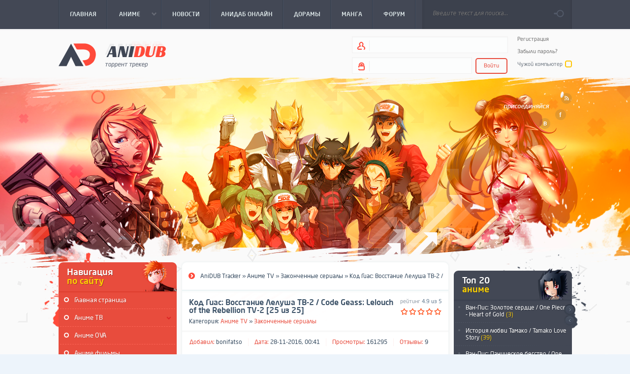

--- FILE ---
content_type: text/html; charset=UTF-8
request_url: https://tr.anidub.com/8629-.html
body_size: 14383
content:
<!DOCTYPE html>
<html>
<head>
<meta http-equiv="Content-Type" content="text/html; charset=utf-8" />
<title>Код Гиас: Восстание Лелуша ТВ-2 / Code Geass: Lelouch of the Rebellion TV-2  [25 из 25] &raquo; AniDUB Tracker Скачать аниме бесплатно на торрент трекер Анидаб</title>
<meta name="description" content="Япония 2017 год, страна Восходящего Солнца оккупирована НеоБританией, и отныне называется сектор-11. Всех японцев загнали в тиски нищеты и страха, британцы же это привилегированный слой обще" />
<meta name="keywords" content="представители, королевской, семьи, которых, тайна, сестрой, обычный, студент, старшей, школы, пытались, избавиться, таинственной, девушкой, меняет, всё…теперь, другом, давним, желание, месть" />
<meta name="generator" content="DataLife Engine (http://dle-news.ru)" />
<meta property="og:site_name" content="AniDUB Tracker Скачать аниме бесплатно на торрент трекер Анидаб" />
<meta property="og:type" content="article" />
<meta property="og:title" content="Код Гиас: Восстание Лелуша ТВ-2 / Code Geass: Lelouch of the Rebellion TV-2  [25 из 25]" />
<meta property="og:url" content="https://tr.anidub.com/anime_tv/full/8629-kod-gias-vosstanie-lelusha-code-geass-lelouch-of-the-rebellion-25-iz-25.html" />
<link rel="search" type="application/opensearchdescription+xml" href="https://tr.anidub.com/engine/opensearch.php" title="AniDUB Tracker Скачать аниме бесплатно на торрент трекер Анидаб" />
<link rel="alternate" type="application/rss+xml" title="AniDUB Tracker Скачать аниме бесплатно на торрент трекер Анидаб" href="https://tr.anidub.com/rss.xml" />
<script type="text/javascript" src="/engine/classes/js/jquery.js"></script>
<script type="text/javascript" src="/engine/classes/js/jquery-ui.min.js"></script>
<script type="text/javascript" src="/engine/classes/js/dle_js.js"></script>
<script type="text/javascript" src="/engine/classes/highslide/highslide.js"></script>
<script type="text/javascript" src="/engine/classes/masha/masha.js"></script>
<meta name="viewport" content="width=device-width, initial-scale=1.0">
    <meta name="openstat-verification" content="b5c63e3c0ac502c2cd2d07d20e10e0b8df065ca4" />
    <link rel="shortcut icon" href="/templates/Anidub/images/favicon.ico">
    <link rel="stylesheet" href="/templates/Anidub/style/jquery.formstyler.css" type="text/css">
    <link rel="stylesheet" href="/templates/Anidub/style/style.css?v2310201402" type="text/css">
	<link rel="stylesheet" href="/templates/Anidub/style/engine.css" type="text/css">
    <!--[if lt IE 9]>
    <script src="http://html5shiv.googlecode.com/svn/trunk/html5.js"></script>
    <![endif]-->
    <script type="text/javascript" src="/templates/Anidub/js/plugins.min.js"></script>
    <script type="text/javascript" src="/templates/Anidub/js/showbizpro.min.js"></script>
    <script type="text/javascript" src="/templates/Anidub/js/formstyler.min.js"></script>
    <script type="text/javascript" src="/templates/Anidub/js/scripts.js"></script>
    <link rel="stylesheet" type="text/css" href="/templates/Anidub/tracker/style/torrent.css" />
    <script type="text/javascript" src="/templates/Anidub/tracker/js/functions.js"></script>
    <script type="text/javascript" src="/templates/Anidub/js/jquery.plugin.min.js"></script> 
    <script type="text/javascript" src="/templates/Anidub/js/jquery.countdown.min.js"></script>
    <script type="text/javascript" src="/templates/Anidub/js/jquery.countdown-ru.js"></script>
    <script type="text/javascript" src="/templates/Anidub/js/jquery.jgfeed-min.js"></script>
    <script type="text/javascript" src="/templates/Anidub/js/isInViewport.min.js"></script>
</head>
<body>
<div id="loading-layer" style="display:none">Загрузка. Пожалуйста, подождите...</div>
<script type="text/javascript">
<!--
var dle_root       = '/';
var dle_admin      = '';
var dle_login_hash = '';
var dle_group      = 5;
var dle_skin       = 'Anidub';
var dle_wysiwyg    = '0';
var quick_wysiwyg  = '0';
var dle_act_lang   = ["Да", "Нет", "Ввод", "Отмена", "Сохранить", "Удалить"];
var menu_short     = 'Быстрое редактирование';
var menu_full      = 'Полное редактирование';
var menu_profile   = 'Профиль';
var menu_send      = 'Сообщение';
var menu_uedit     = 'Админцентр';
var dle_info       = 'Информация';
var dle_confirm    = 'Подтверждение';
var dle_prompt     = 'Ввод информации';
var dle_req_field  = 'Заполните все необходимые поля';
var dle_del_agree  = 'Вы действительно хотите удалить? Данное действие невозможно будет отменить';
var dle_spam_agree = 'Вы действительно хотите отметить пользователя как спамера? Это приведет к удалению всех его комментариев';
var dle_complaint  = 'Укажите текст вашей жалобы для администрации:';
var dle_big_text   = 'Выделен слишком большой участок текста.';
var dle_orfo_title = 'Укажите комментарий для администрации к найденной ошибке на странице';
var dle_p_send     = 'Отправить';
var dle_p_send_ok  = 'Уведомление успешно отправлено';
var dle_save_ok    = 'Изменения успешно сохранены. Обновить страницу?';
var dle_del_news   = 'Удалить статью';
var allow_dle_delete_news   = false;
var dle_search_delay   = false;
var dle_search_value   = '';
$(function(){
	FastSearch();
});
//-->
</script><script type="text/javascript">
<!--
	hs.graphicsDir = '/engine/classes/highslide/graphics/';
	hs.outlineType = 'rounded-white';
	hs.numberOfImagesToPreload = 0;
	hs.showCredits = false;
	
	hs.lang = {
		loadingText :     'Загрузка...',
		playTitle :       'Просмотр слайдшоу (пробел)',
		pauseTitle:       'Пауза',
		previousTitle :   'Предыдущее изображение',
		nextTitle :       'Следующее изображение',
		moveTitle :       'Переместить',
		closeTitle :      'Закрыть (Esc)',
		fullExpandTitle : 'Развернуть до полного размера',
		restoreTitle :    'Кликните для закрытия картинки, нажмите и удерживайте для перемещения',
		focusTitle :      'Сфокусировать',
		loadingTitle :    'Нажмите для отмены'
	};
	
	hs.align = 'center';
	hs.transitions = ['expand', 'crossfade'];
	hs.addSlideshow({
		interval: 4000,
		repeat: false,
		useControls: true,
		fixedControls: 'fit',
		overlayOptions: {
			opacity: .75,
			position: 'bottom center',
			hideOnMouseOut: true
		}
	});
//-->
</script>
<header>
    <div id="header_h">
        <div class="wrap">
			<ul id="h_flow" class="lcol">
                <li><a href="/"><span>Главная</span></a></li>
                    <li class="h_this"><a href="/anime_tv/"><span>АНИМЕ</span></a>
                    <ul>
                        <div>
                        <li><a href="/anime_tv/anime_ongoing/">Онгоинги</a></li>
                        <li><a href="/anime_tv/shonen/">100+</a></li>
                        <li><a href="/anime_tv/full/">Законченные</a></li>
                        <li><a href="/anime_ova/">OVA</a></li>
                        <li><a href="/anime_movie/">Фильмы</a></li>
                        </div>
                    </ul>
                </li>
                <li><a href="https://news.anidub.life"><span title="Аниме Новости">Новости</span></a></li>
                <li><a href="https://anidub.world" target="_blank"><span title="Аниме">АниДаб Онлайн</span></a></li>
                <li><a href="/dorama/"><span>ДОРАМЫ</span></a></li>
                <li><a href="/manga/"><span>МАНГА</span></a></li>
                <li><a href="http://forum.anidub.com"><span title="Аниме Форум">Форум</span></a></li>

                
            </ul>
            <div class="header_search rcol">
                <form action="" name="searchform" method="post">
					<input type="hidden" name="do" value="search" />
					<input type="hidden" name="subaction" value="search" />
                    <input id="story" name="story" placeholder="Введите текст для поиска..." type="text" maxlength="60">
                    <input value="Поиск" type="submit">
                </form>
            </div>
        </div>
    </div>
    <div id="header_c">
        <div class="wrap">
        <div class="logo fade"><a href="/" title="AniDub.com - Торрент трекер">AniDub.com - Торрент трекер</a></div>
            <div class="login rcol">
                

<div class="is_login">
                    <div class="lcol">
                        <form method="post" action="">
                            <input type="text" name="login_name" id="login_name" />
                            <div class="clr"></div>
                            <input type="password" name="login_password" id="login_password" />
                            <button class="fbutton" onclick="submit();" type="submit" title="Войти">Войти</button>
							<input name="login" type="hidden" id="login" value="submit" />
                        </form>
                    </div>
                    <div class="rcol">
                        <a href="https://tr.anidub.com/index.php?do=register">Регистрация</a><br>
                        <a href="https://tr.anidub.com/index.php?do=lostpassword">Забыли пароль?</a>
                        <label for="login_not_save">Чужой компьютер</label><input type="checkbox" name="login_not_save" id="login_not_save" value="1"/>
                    </div>
                </div>

            </div>
        </div>
    </div>
    <div id="header_b">
        <div class="wrap">
            <div class="social">
                <a href="https://tr.anidub.com/rss.xml" target="_blank" class="fade"></a>
                <a href="https://www.facebook.com/Anidub" target="_blank" class="fade"></a>
                <a href="https://vk.com/anidub" target="_blank" class="fade"></a>
            </div>
        </div>
        <!--advert-->
    </div>
</header>

<div id="content" class="wrap">
<aside class="lcol">
	<div class="block">
        <div class="block_h">Навигация <span>по сайту</span></div>
        <div class="block_c">
            <ul class="navi_c">
                <li><div><a href="/">Главная страница</a></div></li>
                <li class="sublink"><div><a href="javascript:;"><span>Аниме ТВ</span></a></div></li>
                <li class="submenu">
                    <ul class="submenu">
                        <li><a href="/anime_tv/anime_ongoing/">Онгоинги</a></li>
                        <li><a href="/anime_tv/shonen/">100+</a></li>
                        <li><a href="/anime_tv/full/">Законченные</a></li>
                    </ul>
                </li>
                <li><div><a href="/anime_ova/">Аниме OVA</a></div></li>
                <li><div><a href="/anime_movie/">Аниме фильмы</a></div></li>
                <li><div><a href="/dorama/">Дорамы</a></div></li>
                <li><div><a href="/manga/">Манга</a></div></li>
				<li><div><a href="/ost/">OST</a></div></li>
            </ul>
            <ul class="black">
				<li><a href="https://tr.anidub.com/rules.html">Правила трекера</a></li>
                <li><a href="http://forum.anidub.com/forum/112-%D1%82%D1%80%D0%B5%D0%BA%D0%B5%D1%80-anidubcom/" taaget="_blank">Форум трекера</a></li>
                <li><a href="https://anidub.world" taaget="_blank">АниДаб онлайн</a></li>
                <li><a href="https://news.anidub.life/" taaget="_blank">Новости Аниме</a></li>
                <li><a href="https://vk.com/anidub" taaget="_blank">Мы вконтакте</a></li>
                <li><a href="https://t.me/anidubofficial" taaget="_blank">Наш Telegram</a></li>
            </ul>
            <div class="clr"></div>
        </div>
    </div>
    <div class="banner">
        
    </div>
	<div class="block">
		<div class="block_h">Наши <span>стримы</span></div>
        	<div class="block_c friends">
            		<ul>
                		<li><a href="http://forum.anidub.com/forum/193-%D1%81%D1%82%D1%80%D0%B8%D0%BC-%D0%B0%D0%BD%D0%BE%D0%BD%D1%81%D1%8B/" target="_blank"><b>Анонсы стримов</b></a></li>
	            	</ul>
			<div class="counters">
                		<!--<span class="fade" style="opacity: 1;"><a rel="nofollow" target="_blank" href="http://goodgame.ru/channel/FooBoo/"><img title="Стрим FooBoo" alt="Стрим FooBoo" src="http://ipic.lv/i1/138ad881/9bb9187b8ba1333.jpg"></a></span>-->
		                <!--span class="fade" style="opacity: 1;"><a rel="nofollow" target="_blank" href="http://goodgame.ru/channel/Holly_Forve/"><img title="Стрим Holly" alt="Стрим Holly" src="http://ipic.lv/i1/fa45eb38/13e6513662e6b79.jpg"></a></span-->
        		        <!--<span class="fade" style="opacity: 1;"><a rel="nofollow" target="_blank" href="https://www.twitch.tv/jamclub"><img title="Стрим Jama" alt="Стрим Jama" src="http://ipic.lv/i1/97684bd4/602d86a36bcc699.jpg"></a></span>-->
        		        <!--span class="fade" style="opacity: 1;"><a rel="nofollow" target="_blank" href="http://goodgame.ru/channel/sadzurami/"><img title="Стрим Zadzurami" alt="Стрим Sadzurami" src="http://ipic.lv/i3/b9301225/452d1f48b182882.jpg"></a></span-->
	        	</div>
        	</div>
    	</div>
    <div class="vk_block">
        <script type="text/javascript" src="//vk.com/js/api/openapi.js?101"></script>

<!-- VK Widget -->
<div id="vk_groups"></div>
<script type="text/javascript">
VK.Widgets.Group("vk_groups", {mode: 0, width: "240", height: "400", color1: 'FFFFFF', color2: '3b5167', color3: 'e84c3d'}, 4493128);
</script>
    </div>
    <div class="block">
        <div class="block_h">Случайный <span>релиз</span></div>
        <div class="block_c">
			<div class="rand">
    <span class="title">
        <span class="rcol">
            <sup>рейтинг</sup>
            <sub>4,3 из 5</sub>
        </span>
        <a href="https://tr.anidub.com/dorama/korea_dorama/10604-gimn-smerti-he-hymn-of-death-01-iz-06.html"><span class="lcols">Гимн смерти / He Hymn of Death [03 из 03]</span></a>
    </span>
    
     <span class="image">
        <a href="https://tr.anidub.com/dorama/korea_dorama/10604-gimn-smerti-he-hymn-of-death-01-iz-06.html">
            <img src="https://static2.statics.life/tracker/poster/7c0a3eb5d8.jpg" alt="Гимн смерти / He Hymn of Death [03 из 03]" />
        </a>
         <span class="inf">
             <b>27349</b>
             <b><a href="https://tr.anidub.com/dorama/korea_dorama/10604-gimn-smerti-he-hymn-of-death-01-iz-06.html#comment">0</a></b>
             <b>Chimera</b>
         </span>
     </span>
     
<a href="https://tr.anidub.com/dorama/korea_dorama/10604-gimn-smerti-he-hymn-of-death-01-iz-06.html" class="load">rand</a>
</div>

            <div class="clr"></div>
        </div>
    </div>
    <div class="block">
        <div class="block_h">Наши <span>друзья</span></div>
        <div class="block_c friends">
            <ul>
                <!-- <li><a href="#"><b>habrahabr.ru</b> - IT сообщество</a></li>-->
            </ul>
            <div class="counters">
                <span class="fade"><a href="http://amvnews.ru/" target="_blank" rel="nofollow"><img src="https://tr.anidub.com/uploads/banners/amvnews.gif" width="88" height="31" alt="Музыкальные аниме клипы" border="0"></a></span>
                <span class="fade"> <a href="http://animeonline.su/" target="_blank" rel="nofollow"><img src="https://tr.anidub.com/uploads/banners/animeonline.gif" width="88" height="31" border="0" alt="АнимеОнЛайн.СУ"></a></span>
                <span class="fade"> <a href="http://nice-media.ru/" target="_blank" rel="nofollow"><img src="https://tr.anidub.com/uploads/banners/nice-media.gif" alt="Nice-Media.ru - перевод и озвучание"></a></span>
            </div>
        </div>
    </div>
    <div class="banner">
        
    </div>

</aside>
<aside class="rcol">
	<div class="12">
        <!-- <div class="block_h">AniDub <span>радио</span></div>
        <div class="block_c padd">
            {text}
            <div class="clr"></div>
        </div>-->
            <div class="banner">
        
    </div>
    </div>

	<!-- top20 slider -->
    <div class="block">
        <div class="block_h sl_btn">Топ 20 <span>аниме</span>
            <a href="#" class="prev">prev</a>
            <a href="#" class="next">next</a>
        </div>
        <div class="block_c">
            <ul class="topnews">
				<li><a href="https://tr.anidub.com/anime_movie/10763-van-pis-zolotoe-serdce-one-piece-heart-of-gold-movie.html">Ван-Пис: Золотое сердце / One Piece - Heart of Gold <b>(3)</b></a></li><li><a href="https://tr.anidub.com/anime_movie/9340-istoriya-lyubvi-tamako-tamako-love-story.html">История любви Тамако / Tamako Love Story <b>(39)</b></a></li><li><a href="https://tr.anidub.com/anime_movie/11429-onepices14.html">Ван-Пис: Паническое бегство / One Piece Stampede <b>(1)</b></a></li><li><a href="https://tr.anidub.com/anime_movie/709-one-piece-movie-1-van-pis-film-pervyy-.html">Ван-Пис (Фильм первый) / One Piece: The Great Gold Pirate <b>(3)</b></a></li><li><a href="https://tr.anidub.com/anime_movie/10445-van-pis-3d2y-perezhit-smert-eysa-obeschanie-luffi-svoim-nakama-one-piece-3d2y-ace-no-shi-wo-koete-luffy-nakama-tono-chikai.html">Ван-Пис 3D2Y: Пережить смерть Эйса! Обещание Луффи своим товарищам / One Piece 3D2Y: Ace no shi wo Koete! Luffy Nakama Tono Chikai <b>(5)</b></a></li><li><a href="https://tr.anidub.com/anime_movie/751-one-piece-movie-2-van-pis-film-vtoroy-.html">Ван-Пис: Фильм второй / One Piece: Clockwork Island Adventure <b>(6)</b></a></li><li><a href="https://tr.anidub.com/anime_movie/8842-van-pis-film-zet-one-piece-film-z.html">Ван Пис Фильм Зет / One Piece Film Z <b>(18)</b></a></li><li><a href="https://tr.anidub.com/anime_movie/6991-one-piece-movie-3-ova-van-pis-film-tretiy-ova-2002-bdrip720p.html">Ван-Пис: Фильм третий / One Piece Movie 3 <b>(7)</b></a></li><li><a href="https://tr.anidub.com/anime_ova/anime_ona/8507-nebesa-astronomicheskiy-klub-starshey-shkoly-ebusagava-ebiten-kouritsu-ebi-sugawa-koukou-tenmonbu-01-iz-10.html">Небеса: Астрономический Клуб Старшей Школы Ебусагава / Ebiten: Kouritsu Ebi Sugawa Koukou Tenmonbu [10 из 10] <b>(7)</b></a></li><li><a href="https://tr.anidub.com/anime_tv/7917-rycari-zodiaka-tv-2-saint-seiya-omega-01-18-iz-26-2012-hdtv.html">Рыцари Зодиака ТВ-2 / Saint Seiya Omega [22 из 51] <b>(2)</b></a></li>
            </ul>
            <div class="clr"></div>
        </div>
    </div>
	<!-- top20 slider -->
	

    <div class="block">
        <div class="block_h">Последнее <span>из блога</span></div>
        <div class="block_c">
            <ul class="topnews_2" id="blog">
            </ul>
                <script type="text/javascript">
                $(function(){
                    var b="";
                    function a(d){
                        var c = "";
                        if(d == "episodes"){
                            c = "http://anidub.com/feed/?cat=28";
                        }
                        
                        if(d == "news"){
                            c = "http://anidub.com/feed/?cat=27";
                        }

                        $.jGFeed(c,function(e){
                            if(!e){
                                return false
                            }
                            if(d == "episodes"){
                                for(var g=0;g<10;g++){
                                    var h=e.entries[g];
                                    var f='<li>'+h.categories[0]+': <a href="'+h.link+'" target="_blank">'+h.title+"</a></li>";
                                    $("ul#blog").append(f);
                                }
                            }
                            if(d == "news"){
                                for(var g=0;g<5;g++){
                                    var h=e.entries[g];
                                    var f='<li><a href="'+h.link+'" target="_blank"><img src="'+h.mediaGroups[0]['contents'][0]['url']+'"/><span>'+h.title+"</span></a></li>";
                                    $("ul#blognews").append(f);
                                }
                            }
                        },10);
                    }
                    a("episodes");
                    a("news");
                });
                </script>
            <div class="clr"></div>
        </div>
    </div>
    <div class="block">
        <div class="block_h">Новости <span>аниме и манги</span></div>
        <div class="block_c">
            <ul class="topnews_3" id="blognews">
				
            </ul>
            <div class="clr"></div>
        </div>
    </div>
    <div class="banner">
        
    </div>
</aside>
<section>
    <div class="speedbar">
        <span id="dle-speedbar"><span itemscope itemtype="http://data-vocabulary.org/Breadcrumb"><a href="https://tr.anidub.com/" itemprop="url"><span itemprop="title">AniDUB Tracker</span></a></span> &raquo; <span itemscope itemtype="http://data-vocabulary.org/Breadcrumb"><a href="https://tr.anidub.com/anime_tv/" itemprop="url"><span itemprop="title">Аниме TV</span></a></span> &raquo; <span itemscope itemtype="http://data-vocabulary.org/Breadcrumb"><a href="https://tr.anidub.com/anime_tv/full/" itemprop="url"><span itemprop="title">Законченные сериалы</span></a></span> &raquo; Код Гиас: Восстание Лелуша ТВ-2 / Code Geass: Lelouch of the Rebellion TV-2  [25 из 25]</span>
    </div>
	
	<div id='dle-content'><article class="story full">
        <div class="story_h">
            <div class="lcol">
                <h1><span id="news-title">Код Гиас: Восстание Лелуша ТВ-2 / Code Geass: Lelouch of the Rebellion TV-2  [25 из 25]</span></h1>
                
                <div class="lcol">
                    Категория: <a href="https://tr.anidub.com/anime_tv/">Аниме TV</a> &raquo; <a href="https://tr.anidub.com/anime_tv/full/">Законченные сериалы</a>
                </div>
                
            </div>
            <div class="rcol">
                <sup>рейтинг <b>4.9 из 5</b></sup>
                <div id='ratig-layer-8629'><div class="rating">
		<ul class="unit-rating">
		<li class="current-rating" style="width:100%;">100</li>
		<li><a href="#" title="Плохо" class="r1-unit" onclick="doRate('1', '8629'); return false;">1</a></li>
		<li><a href="#" title="Приемлемо" class="r2-unit" onclick="doRate('2', '8629'); return false;">2</a></li>
		<li><a href="#" title="Средне" class="r3-unit" onclick="doRate('3', '8629'); return false;">3</a></li>
		<li><a href="#" title="Хорошо" class="r4-unit" onclick="doRate('4', '8629'); return false;">4</a></li>
		<li><a href="#" title="Отлично" class="r5-unit" onclick="doRate('5', '8629'); return false;">5</a></li>
		</ul>
</div></div>
            </div>
        </div>
        <ul class="story_inf">
            <li><b>Добавил:</b> <a onclick="ShowProfile('bonifatso', 'https://tr.anidub.com/user/bonifatso/', '0'); return false;" href="https://tr.anidub.com/user/bonifatso/">bonifatso</a></li>
            <li><b>Дата:</b> 28-11-2016, 00:41</li>
            <li><b>Просмотры:</b> 161295</li>
            <li><b>Отзывы:</b> 9</li>
        </ul>
        <div class="story_c">
            <div class="poster_bg ignore-select">
                <span class="poster"><img src="https://static3.statics.life/online/poster/d4732ce563.jpg" alt=""></span>
                <div class="clr"></div>
                
                
            </div>
<div class="xfinfodata">
<b>Год: </b><span><a href="https://tr.anidub.com/xfsearch/2008/">2008</a></span><br>
<b>Жанр: </b><span itemprop="genre"><a href="https://tr.anidub.com/xfsearch/%D0%BF%D1%80%D0%B8%D0%BA%D0%BB%D1%8E%D1%87%D0%B5%D0%BD%D0%B8%D1%8F/">приключения</a>, <a href="https://tr.anidub.com/xfsearch/%D1%84%D0%B0%D0%BD%D1%82%D0%B0%D1%81%D1%82%D0%B8%D0%BA%D0%B0/">фантастика</a>, <a href="https://tr.anidub.com/xfsearch/%D0%BC%D0%B5%D1%85%D0%B0/">меха</a>, <a href="https://tr.anidub.com/xfsearch/%D0%B4%D1%80%D0%B0%D0%BC%D0%B0/">драма</a></span><br>
<b>Страна: </b><span>Япония</span><br>
<b>Количество серий: </b><span>25</span><br>


<b>Дата выпуска: </b><span>c 06.04.2008 по 28.09.2008</span><br>
<b itemprop="director" itemscope itemtype="http://schema.org/Person">Режиссер: </b><span itemprop="name"><a href="https://tr.anidub.com/xfsearch/%D0%A2%D0%B0%D0%BD%D0%B8%D0%B3%D1%83%D1%82%D0%B8+%D0%93%D0%BE%D1%80%D0%BE/">Танигути Горо</a></span><br>
<b itemprop="author" itemscope itemtype="http://schema.org/Person">Автор оригинала / Сценарист: </b><span itemprop="name"><a href="https://tr.anidub.com/xfsearch/%D0%9E%D0%BA%D0%BE%D1%82%D0%B8+%D0%98%D1%82%D0%B8%D1%80%D0%BE/">Окоти Итиро</a></span><br>

<b>Озвучивание: </b><span><a href="https://tr.anidub.com/xfsearch/Cuba77/">Cuba77</a></span><br>
<b>Перевод: </b><span><a href="https://tr.anidub.com/xfsearch/Razmes+%D0%B8+VF/">Razmes и VF</a></span><br>

<div class="video_info"><b>Студия:</b> <a href="/xfsearch/Sunrise/"><img src="/uploads/company/Sunrise.jpg" title="" alt="Sunrise" style="vertical-align: middle;" /></a></div>
</div><br>
            <b>Описание:</b> 
            Япония 2017 год, страна Восходящего Солнца оккупирована НеоБританией, и отныне называется сектор-11. Всех японцев загнали в тиски нищеты и страха, британцы же это привилегированный слой общества, которым всё дозволено, вплоть до истребления 11ых.<br /> Лелуш Ламперг, на первый взгляд обычный студент старшей школы, но у них с сестрой есть тайна, они представители королевской семьи, от которых пытались избавиться. Его желание – месть.<br /> Но неожиданная встреча с давним другом и таинственной девушкой меняет всё…теперь у него есть сила!<br/>
            От Режиссёра: Танигути Горо (Огнем и мечом, Странники, Гасараки)<br />Сценариста: Окоти Итиро (История о храбрости, Странники, Адзуманга Дайо, Ра-Зефон ТВ)<br />Композитор: Куройси Хитоми (Изгнанник), Накагава Котаро (Огнем и мечом, Странники)
             <div class="clr"></div>
		
			<script src="/templates/Anidub/js/screens.js" type="text/javascript"></script>
            <div class="screens">
                <div class="lcol">Скриншоты</div>
                <div class="rcol">
                    <span class="lcol">показано <b class="showing"></b> из <b class="total">12</b></span>
                    <a href="#" class="right rcol fade" onclick="nextPage(); return false;">right</a>
                    <a href="#" class="left rcol fade" onclick="prevPage(); return false;">left</a>
                </div>
                <ul class="clr">
					<li><a onclick="return hs.expand(this)" rel="gal" href="https://static2.anidub.com/tracker/screens/8629/2a0a470a30.jpg"><img src="https://static2.anidub.com/tracker/screens/small/8629/2a0a470a30.jpg" alt=""></a></li><li><a onclick="return hs.expand(this)" rel="gal" href="https://static2.anidub.com/tracker/screens/8629/f7972ed601.jpg"><img src="https://static2.anidub.com/tracker/screens/small/8629/f7972ed601.jpg" alt=""></a></li><li><a onclick="return hs.expand(this)" rel="gal" href="https://static2.anidub.com/tracker/screens/8629/1ec2c6047d.jpg"><img src="https://static2.anidub.com/tracker/screens/small/8629/1ec2c6047d.jpg" alt=""></a></li><li><a onclick="return hs.expand(this)" rel="gal" href="https://static2.anidub.com/tracker/screens/8629/5d23eee41a.jpg"><img src="https://static2.anidub.com/tracker/screens/small/8629/5d23eee41a.jpg" alt=""></a></li><li><a onclick="return hs.expand(this)" rel="gal" href="https://static2.anidub.com/tracker/screens/8629/ca9d0e3141.jpg"><img src="https://static2.anidub.com/tracker/screens/small/8629/ca9d0e3141.jpg" alt=""></a></li><li><a onclick="return hs.expand(this)" rel="gal" href="https://static2.anidub.com/tracker/screens/8629/c496177407.jpg"><img src="https://static2.anidub.com/tracker/screens/small/8629/c496177407.jpg" alt=""></a></li><li><a onclick="return hs.expand(this)" rel="gal" href="https://static2.anidub.com/tracker/screens/8629/7412381db0.jpg"><img src="https://static2.anidub.com/tracker/screens/small/8629/7412381db0.jpg" alt=""></a></li>
                </ul>
            </div>
		

           
        </div>
        <div class="story_b clr">
            <div class="lcol tags">
                 <b>Теги:</b> <a href="https://tr.anidub.com/tags/%D0%9A%D0%BE%D0%B4/">Код</a>, <a href="https://tr.anidub.com/tags/%D0%93%D0%B8%D0%B0%D1%81/">Гиас</a>, <a href="https://tr.anidub.com/tags/%D0%92%D0%BE%D1%81%D1%81%D1%82%D0%B0%D0%BD%D0%B8%D0%B5/">Восстание</a>, <a href="https://tr.anidub.com/tags/%D0%9B%D0%B5%D0%BB%D1%83%D1%88%D0%B0/">Лелуша</a>, <a href="https://tr.anidub.com/tags/%D0%A2%D0%92-2/">ТВ-2</a>, <a href="https://tr.anidub.com/tags/Code/">Code</a>, <a href="https://tr.anidub.com/tags/Geass/">Geass</a>, <a href="https://tr.anidub.com/tags/Lelouch/">Lelouch</a>, <a href="https://tr.anidub.com/tags/of/">of</a>, <a href="https://tr.anidub.com/tags/the/">the</a>, <a href="https://tr.anidub.com/tags/Rebellion/">Rebellion</a>, <a href="https://tr.anidub.com/tags/TV-2/">TV-2</a>, <a href="https://tr.anidub.com/tags/2008/">2008</a>, <a href="https://tr.anidub.com/tags/%D0%BF%D1%80%D0%B8%D0%BA%D0%BB%D1%8E%D1%87%D0%B5%D0%BD%D0%B8%D1%8F/">приключения</a>, <a href="https://tr.anidub.com/tags/%D1%84%D0%B0%D0%BD%D1%82%D0%B0%D1%81%D1%82%D0%B8%D0%BA%D0%B0/">фантастика</a>, <a href="https://tr.anidub.com/tags/%D0%BC%D0%B5%D1%85%D0%B0/">меха</a>, <a href="https://tr.anidub.com/tags/%D0%B4%D1%80%D0%B0%D0%BC%D0%B0/">драма</a>, <a href="https://tr.anidub.com/tags/Cuba77/">Cuba77</a>
            </div>
            <div class="rcol soci">
                <div class="share42init" data-url="https://tr.anidub.com/anime_tv/full/8629-kod-gias-vosstanie-lelusha-code-geass-lelouch-of-the-rebellion-25-iz-25.html" data-title="Торрент трекер"></div>
                <script type="text/javascript" src="/templates/Anidub/js/share42.js"></script>
            </div>
        </div>
    </article>
	
    <!-- torrent -->
    <div id="tabs" class="ignore-select">
        <div class="static_h">
            <div class="lcol">Статистика <em>торрента</em></div>
            <div class="rcol">
                <span class="tabs_name lcol">Скачать в <b>формате</b></span>
                <ul class="lcol">
                    <li><a href="#tv720" onclick="infoLoader(''); return false;">TV (720p)</a></li><li><a href="#bd1080" onclick="infoLoader(''); return false;">BD (1080p)</a></li><li><a href="#hwp" onclick="infoLoader(''); return false;">HWP</a></li><li><a href="#psp" onclick="infoLoader(''); return false;">PSP</a></li>
                </ul>
            </div>
        </div>
        <div class="torrent">
            <div class="torrent_c">
		<div id="psp"><div id='torrent_6915_info'>                    <div class="torrent_h">
                        <a href="/engine/download.php?id=6915" class=" "><span class="">Скачать торрент!</span></a> <a href="/engine/download.php?id=6915" class=" ">Код Гиас: Восстание Лелуша ТВ-2 / Code G...</a>
                    </div>
                    
                    <div class="list down">
                        Раздают: <span class="li_distribute_m">0</span> <span class="sep"></span> Качают: <span class="li_swing_m">0</span> <span class="sep"></span> Размер: <span class="red">2.24 GB</span> <span class="sep"></span> Скачали: <span class="li_download_m">1481</span>
                    </div>
                    <div class="list torrentname">
                        <span>Имя файла:</span> <span class="red" title="&#091;AniDub&#093;_Code_Geass_R2_TV_&#091;Cuba77&#093;_&#091;PSP&#093;.torrent">&#091;AniDub&#093;_Code_Geass_R2_TV_&#091;Cuba77&#093;_&#091;PSP&#093;.torrent</span>
                    </div>
                    <div class="list">
                        Последняя активность: <span class="red">13 января 2026 10:08</span>
                    </div>
					
			<div class="list">Управление:
				<a href="#" onclick="tracker_refresh('6915', '8629', 'info'); return !1;">[обновить]</a>
				
				
				
				
			</div>
			
                    <!--div class="list">
                        <a href="#" class="file_list open" onclick="$('#tr_f_8').toggle();return false;"><img style="vertical-align: middle;border: none;" alt="" src="/templates/Anidub/dleimages/spoiler-minus.gif" />&nbsp;Список файлов <b>3</b></a>
                    </div>
                    <ul class="li_list_a1" id="tr_f_8" style="display: block;">
			
                    </ul-->
                    
</div></div><div id="hwp"><div id='torrent_10295_info'>                    <div class="torrent_h">
                        <a href="/engine/download.php?id=10295" class=" "><span class="">Скачать торрент!</span></a> <a href="/engine/download.php?id=10295" class=" ">Код Гиас: Восстание Лелуша ТВ-2 / Code G...</a>
                    </div>
                    
                    <div class="list">
                        Серии в торренте: <span class="red">1-25</span>
                    </div>
                    
                    <div class="list down">
                        Раздают: <span class="li_distribute_m">0</span> <span class="sep"></span> Качают: <span class="li_swing_m">0</span> <span class="sep"></span> Размер: <span class="red">7.97 GB</span> <span class="sep"></span> Скачали: <span class="li_download_m">48</span>
                    </div>
                    <div class="list torrentname">
                        <span>Имя файла:</span> <span class="red" title="&#091;AniDub&#093;_Code_Geass_-_Lelouch_of_the_Rebellion_R2_&#091;Cuba77&#093;_&#091;HWP&#093;.torrent">&#091;AniDub&#093;_Code_Geass_-_Lelouch_of_the_Rebellion_R2_&#091;Cuba77&#093;_&#091;HWP&#093;.torrent</span>
                    </div>
                    <div class="list">
                        Последняя активность: <span class="red">15 января 2026 06:42</span>
                    </div>
					
					<div class="list">
						Технические данные:
					</div>
					<div class="tech">
						<pre>Контейнер: avi 
Видео: XviD, 704x396, ~1500 Kbps, 23.976 fps
Аудио 1: RU - mp3, stereo, 48000 Hz, 192 kbps
Аудио 2: JP - mp3, stereo, 48000 Hz, 192 kbps
Субтитры: нет
с БД</pre>
					</div>
					
			<div class="list">Управление:
				<a href="#" onclick="tracker_refresh('10295', '8629', 'info'); return !1;">[обновить]</a>
				
				
				
				
			</div>
			
                    <!--div class="list">
                        <a href="#" class="file_list open" onclick="$('#tr_f_8').toggle();return false;"><img style="vertical-align: middle;border: none;" alt="" src="/templates/Anidub/dleimages/spoiler-minus.gif" />&nbsp;Список файлов <b>3</b></a>
                    </div>
                    <ul class="li_list_a1" id="tr_f_8" style="display: block;">
			
                    </ul-->
                    
</div><div id='torrent_680_info'>                    <div class="torrent_h">
                        <a href="/engine/download.php?id=680" class=" "><span class="">Скачать торрент!</span></a> <a href="/engine/download.php?id=680" class=" ">Код Гиас: Восстание Лелуша ТВ-2 / Code G...</a>
                    </div>
                    
                    <div class="list down">
                        Раздают: <span class="li_distribute_m">0</span> <span class="sep"></span> Качают: <span class="li_swing_m">0</span> <span class="sep"></span> Размер: <span class="red">4.46 GB</span> <span class="sep"></span> Скачали: <span class="li_download_m">1404</span>
                    </div>
                    <div class="list torrentname">
                        <span>Имя файла:</span> <span class="red" title="&#091;AniDub&#093;_Code_Geass_-_Lelouch_of_the_Rebellion_R2_&#091;Cuba77&#093;_&#091;HWP&#093;.torrent">&#091;AniDub&#093;_Code_Geass_-_Lelouch_of_the_Rebellion_R2_&#091;Cuba77&#093;_&#091;HWP&#093;.torrent</span>
                    </div>
                    <div class="list">
                        Последняя активность: <span class="red">13 января 2026 10:09</span>
                    </div>
					
			<div class="list">Управление:
				<a href="#" onclick="tracker_refresh('680', '8629', 'info'); return !1;">[обновить]</a>
				
				
				
				
			</div>
			
                    <!--div class="list">
                        <a href="#" class="file_list open" onclick="$('#tr_f_8').toggle();return false;"><img style="vertical-align: middle;border: none;" alt="" src="/templates/Anidub/dleimages/spoiler-minus.gif" />&nbsp;Список файлов <b>3</b></a>
                    </div>
                    <ul class="li_list_a1" id="tr_f_8" style="display: block;">
			
                    </ul-->
                    
</div></div><div id="bd1080"><div id='torrent_679_info'>                    <div class="torrent_h">
                        <a href="/engine/download.php?id=679" class=" "><span class="">Скачать торрент!</span></a> <a href="/engine/download.php?id=679" class=" ">Код Гиас: Восстание Лелуша ТВ-2 / Code G...</a>
                    </div>
                    
                    <div class="list down">
                        Раздают: <span class="li_distribute_m">2</span> <span class="sep"></span> Качают: <span class="li_swing_m">0</span> <span class="sep"></span> Размер: <span class="red">52.69 GB</span> <span class="sep"></span> Скачали: <span class="li_download_m">2785</span>
                    </div>
                    <div class="list torrentname">
                        <span>Имя файла:</span> <span class="red" title="&#091;AniDub&#093;_Code_Geass_-_Lelouch_of_the_Rebellion_R2_&#091;BDrip_1920_1080_x264_Flac&#093;.torrent">&#091;AniDub&#093;_Code_Geass_-_Lelouch_of_the_Rebellion_R2_&#091;BDrip_1920_1080_x264_Flac&#093;.torrent</span>
                    </div>
                    <div class="list">
                        Последняя активность: <span class="red">15 января 2026 18:06</span>
                    </div>
					
			<div class="list">Управление:
				<a href="#" onclick="tracker_refresh('679', '8629', 'info'); return !1;">[обновить]</a>
				
				
				
				
			</div>
			
                    <!--div class="list">
                        <a href="#" class="file_list open" onclick="$('#tr_f_8').toggle();return false;"><img style="vertical-align: middle;border: none;" alt="" src="/templates/Anidub/dleimages/spoiler-minus.gif" />&nbsp;Список файлов <b>3</b></a>
                    </div>
                    <ul class="li_list_a1" id="tr_f_8" style="display: block;">
			
                    </ul-->
                    
</div></div><div id="tv720"><div id='torrent_18390_info'>                    <div class="torrent_h">
                        <a href="/engine/download.php?id=18390" class=" "><span class="">Скачать торрент!</span></a> <a href="/engine/download.php?id=18390" class=" ">Код Гиас: Восстание Лелуша ТВ-2 / Code G...</a>
                    </div>
                    
                    <div class="list">
                        Серии в торренте: <span class="red">01-25</span>
                    </div>
                    
                    <div class="list down">
                        Раздают: <span class="li_distribute_m">0</span> <span class="sep"></span> Качают: <span class="li_swing_m">0</span> <span class="sep"></span> Размер: <span class="red">9.24 GB</span> <span class="sep"></span> Скачали: <span class="li_download_m">8589</span>
                    </div>
                    <div class="list torrentname">
                        <span>Имя файла:</span> <span class="red" title="&#091;AniDub&#093;_Code_Geass_R2_TV-2_&#091;720p&#093;_&#091;Cuba77&#093;.torrent">&#091;AniDub&#093;_Code_Geass_R2_TV-2_&#091;720p&#093;_&#091;Cuba77&#093;.torrent</span>
                    </div>
                    <div class="list">
                        Последняя активность: <span class="red">15 января 2026 09:01</span>
                    </div>
					
					<div class="list">
						Технические данные:
					</div>
					<div class="tech">
						<pre>Контейнер: mp4
Видео: x264; 1280х720; 23.976 fps; ~2000 kbps
Аудио: Aac; 48.0 khz; 2.0ch; ~192 kbps</pre>
					</div>
					
			<div class="list">Управление:
				<a href="#" onclick="tracker_refresh('18390', '8629', 'info'); return !1;">[обновить]</a>
				
				
				
				
			</div>
			
                    <!--div class="list">
                        <a href="#" class="file_list open" onclick="$('#tr_f_8').toggle();return false;"><img style="vertical-align: middle;border: none;" alt="" src="/templates/Anidub/dleimages/spoiler-minus.gif" />&nbsp;Список файлов <b>3</b></a>
                    </div>
                    <ul class="li_list_a1" id="tr_f_8" style="display: block;">
			
                    </ul-->
                    
</div>                
            </div>
		
        </div>
    </div>
    <!-- /torrent -->
	<div class="ads"></div>
	
    <div class="static_h">Похожие <em>торренты</em></div>
    <div class="static_c nopad">
        <div class="related">
            <ul>
                <li><a href="https://tr.anidub.com/anime_tv/full/10085-taynye-zhelaniya-otvergnutyh-kuzu-no-honkai-01-iz-11.html">Желания отвергнутых / Kuzu no Honkai [12 из 12]</a></li><li><a href="https://tr.anidub.com/manga/9192-pritvornaya-lyubov-nisekoi-glavy-001-121-iz-xxx.html">Притворная любовь / Nisekoi [Главы 001-183 из xxx + SP]</a></li><li><a href="https://tr.anidub.com/anime_ova/8916-randevu-s-zhiznyu-ova-date-a-live-ova.html">Рандеву с жизнью ОВА / Date a Live OVA</a></li><li><a href="https://tr.anidub.com/anime_ova/8473-kod-gias-otstupnik-akito-code-geass-boukoku-no-akito-01-iz-04.html">Код Гиас: Отступник Акито / Code Geass: Boukoku no Akito [05 из 05]</a></li><li><a href="https://tr.anidub.com/anime_tv/full/4355-kod-gias-vosstanie-lelusha-code-geass-lelouch-of-the-rebellion-01-25-iz-25-specials-01-09-iz-092006bdrip1080p.html">Код Гиас: Восстание Лелуша / Code Geass: Lelouch of the Rebellion [25 из 25 ...</a></li>
            </ul>
        </div>
    </div>
    <div class="static_h full">Отзывы <em>пользователей</em></div>
	<!--dlenavigationcomments-->
	<a name="comment"></a><form method="post" action="" name="dlemasscomments" id="dlemasscomments"><div id="dle-comments-list">

<div id="dle-ajax-comments"></div>
<div id='comment-id-129889'><div class="comment">
            <div class="lcol">
                <div class="avatar"><div><img src="/templates/Anidub/dleimages/noavatar.png" alt=""></div><span class="offline">off</span> 
                </div>

            </div>
            <div class="rcols">
                <ul class="ul_inf lcol">
                    <li><b>Написал:</b> <a onclick="ShowProfile('zxcOvosh', 'https://tr.anidub.com/user/zxcOvosh/', '0'); return false;" href="https://tr.anidub.com/user/zxcOvosh/">zxcOvosh</a></li>
                    <li><b>Дата:</b> 16 июня 2025 12:50</li>
                </ul>
                
                <div class="comment_text clr">
                    
                    <div id='comm-id-129889'>раздайте BD (1080p) плиз</div>
                    
                    <div class="clr"></div>
                </div>
                <div class="clr"></div>
                <span class="answ rcol"> </span>
            </div>
        </div></div><div id='comment-id-129584'><div class="comment">
            <div class="lcol">
                <div class="avatar"><div><img src="https://tr.anidub.com/uploads/fotos/foto_314820.jpg" alt=""></div><span class="offline">off</span> 
                </div>

            </div>
            <div class="rcols">
                <ul class="ul_inf lcol">
                    <li><b>Написал:</b> <a onclick="ShowProfile('KailSpectr', 'https://tr.anidub.com/user/KailSpectr/', '0'); return false;" href="https://tr.anidub.com/user/KailSpectr/">KailSpectr</a></li>
                    <li><b>Дата:</b> 23 ноября 2024 22:30</li>
                </ul>
                
                <div class="comment_text clr">
                    
                    <div id='comm-id-129584'>720p раздайте пожалуйста</div>
                    
                    <div class="clr"></div>
                </div>
                <div class="clr"></div>
                <span class="answ rcol"> </span>
            </div>
        </div></div><div id='comment-id-128586'><div class="comment">
            <div class="lcol">
                <div class="avatar"><div><img src="/templates/Anidub/dleimages/noavatar.png" alt=""></div><span class="offline">off</span> 
                </div>

            </div>
            <div class="rcols">
                <ul class="ul_inf lcol">
                    <li><b>Написал:</b> <a onclick="ShowProfile('ahjcnb', 'https://tr.anidub.com/user/ahjcnb/', '0'); return false;" href="https://tr.anidub.com/user/ahjcnb/">ahjcnb</a></li>
                    <li><b>Дата:</b> 9 июля 2023 17:58</li>
                </ul>
                
                <div class="comment_text clr">
                    
                    <div id='comm-id-128586'>1080 раздайте плиз</div>
                    
                    <div class="clr"></div>
                </div>
                <div class="clr"></div>
                <span class="answ rcol"> </span>
            </div>
        </div></div><div id='comment-id-127602'><div class="comment">
            <div class="lcol">
                <div class="avatar"><div><img src="/templates/Anidub/dleimages/noavatar.png" alt=""></div><span class="offline">off</span> 
                </div>

            </div>
            <div class="rcols">
                <ul class="ul_inf lcol">
                    <li><b>Написал:</b> <a onclick="ShowProfile('zedcreek', 'https://tr.anidub.com/user/zedcreek/', '0'); return false;" href="https://tr.anidub.com/user/zedcreek/">zedcreek</a></li>
                    <li><b>Дата:</b> 14 октября 2022 19:10</li>
                </ul>
                
                <div class="comment_text clr">
                    
                    <div id='comm-id-127602'>720p раздайте пожалуйста :)</div>
                    
                    <div class="clr"></div>
                </div>
                <div class="clr"></div>
                <span class="answ rcol"> </span>
            </div>
        </div></div><div id='comment-id-118598'><div class="comment">
            <div class="lcol">
                <div class="avatar"><div><img src="/templates/Anidub/dleimages/noavatar.png" alt=""></div><span class="offline">off</span> 
                </div>

            </div>
            <div class="rcols">
                <ul class="ul_inf lcol">
                    <li><b>Написал:</b> <a onclick="ShowProfile('LUFFY232', 'https://tr.anidub.com/user/LUFFY232/', '0'); return false;" href="https://tr.anidub.com/user/LUFFY232/">LUFFY232</a></li>
                    <li><b>Дата:</b> 10 февраля 2020 11:29</li>
                </ul>
                
                <div class="comment_text clr">
                    
                    <div id='comm-id-118598'>BD 1080 раздайте, нароооод</div>
                    
                    <div class="clr"></div>
                </div>
                <div class="clr"></div>
                <span class="answ rcol"> </span>
            </div>
        </div></div><div id='comment-id-114465'><div class="comment">
            <div class="lcol">
                <div class="avatar"><div><img src="https://tr.anidub.com/uploads/fotos/foto_285415.jpg" alt=""></div><span class="offline">off</span> 
                </div>

            </div>
            <div class="rcols">
                <ul class="ul_inf lcol">
                    <li><b>Написал:</b> <a onclick="ShowProfile('Ramp92', 'https://tr.anidub.com/user/Ramp92/', '0'); return false;" href="https://tr.anidub.com/user/Ramp92/">Ramp92</a></li>
                    <li><b>Дата:</b> 24 июля 2019 09:14</li>
                </ul>
                
                <div class="comment_text clr">
                    
                    <div id='comm-id-114465'>Ребят ну это уже не смешно у меня скорость 100 мб а качается со скоростью 153кб встаньте пожалуйста на раздачу (720р) зарание спасибо.</div>
                    
                    <div class="clr"></div>
                </div>
                <div class="clr"></div>
                <span class="answ rcol"> </span>
            </div>
        </div></div><div id='comment-id-112087'><div class="comment">
            <div class="lcol">
                <div class="avatar"><div><img src="https://tr.anidub.com/uploads/fotos/foto_89328.jpg" alt=""></div><span class="offline">off</span> 
                </div>

            </div>
            <div class="rcols">
                <ul class="ul_inf lcol">
                    <li><b>Написал:</b> <a onclick="ShowProfile('bonjoving', 'https://tr.anidub.com/user/bonjoving/', '0'); return false;" href="https://tr.anidub.com/user/bonjoving/">bonjoving</a></li>
                    <li><b>Дата:</b> 22 апреля 2019 06:14</li>
                </ul>
                
                <div class="comment_text clr">
                    
                    <div id='comm-id-112087'>Пожалуйста, раздайте BD (1080p)</div>
                    
                    <div class="clr"></div>
                </div>
                <div class="clr"></div>
                <span class="answ rcol"> </span>
            </div>
        </div></div><div id='comment-id-106257'><div class="comment">
            <div class="lcol">
                <div class="avatar"><div><img src="/templates/Anidub/dleimages/noavatar.png" alt=""></div> 
                </div>

            </div>
            <div class="rcols">
                <ul class="ul_inf lcol">
                    <li><b>Написал:</b> <a href="/cdn-cgi/l/email-protection#bec8d2dfda908c8e8e8e8b90dfcaccdfcdd6d5dbc8d7ddd6fed3dfd7d290cccb">батя боруты</a></li>
                    <li><b>Дата:</b> 4 сентября 2018 18:40</li>
                </ul>
                
                <div class="comment_text clr">
                    
                    <div id='comm-id-106257'><!--QuoteBegin KizzNexen --><div class="title_quote">Цитата: KizzNexen</div><div class="quote"><!--QuoteEBegin-->Это продолжение или римейк первого сезона?<!--QuoteEnd--></div><!--QuoteEEnd--><br />продолжение</div>
                    
                    <div class="clr"></div>
                </div>
                <div class="clr"></div>
                <span class="answ rcol"> </span>
            </div>
        </div></div><div id='comment-id-98524'><div class="comment">
            <div class="lcol">
                <div class="avatar"><div><img src="/templates/Anidub/dleimages/noavatar.png" alt=""></div><span class="offline">off</span> 
                </div>

            </div>
            <div class="rcols">
                <ul class="ul_inf lcol">
                    <li><b>Написал:</b> <a onclick="ShowProfile('BlackIarl', 'https://tr.anidub.com/user/BlackIarl/', '0'); return false;" href="https://tr.anidub.com/user/BlackIarl/">BlackIarl</a></li>
                    <li><b>Дата:</b> 21 января 2018 05:01</li>
                </ul>
                
                <div class="comment_text clr">
                    
                    <div id='comm-id-98524'>Ребят, на PSP скорости нет вообще, встаньте плз.</div>
                    
                    <div class="clr"></div>
                </div>
                <div class="clr"></div>
                <span class="answ rcol"> </span>
            </div>
        </div></div><div id='comment-id-81139'><div class="comment">
            <div class="lcol">
                <div class="avatar"><div><img src="/templates/Anidub/dleimages/noavatar.png" alt=""></div><span class="offline">off</span> 
                </div>

            </div>
            <div class="rcols">
                <ul class="ul_inf lcol">
                    <li><b>Написал:</b> <a onclick="ShowProfile('KizzNexen', 'https://tr.anidub.com/user/KizzNexen/', '0'); return false;" href="https://tr.anidub.com/user/KizzNexen/">KizzNexen</a></li>
                    <li><b>Дата:</b> 23 февраля 2017 17:03</li>
                </ul>
                
                <div class="comment_text clr">
                    
                    <div id='comm-id-81139'>Это продолжение или римейк первого сезона?</div>
                    
                    <div class="clr"></div>
                </div>
                <div class="clr"></div>
                <span class="answ rcol"> </span>
            </div>
        </div></div><div id='comment-id-77588'><div class="comment">
            <div class="lcol">
                <div class="avatar"><div><img src="https://tr.anidub.com/uploads/fotos/foto_439235.jpg" alt=""></div><span class="offline">off</span> 
                </div>

            </div>
            <div class="rcols">
                <ul class="ul_inf lcol">
                    <li><b>Написал:</b> <a onclick="ShowProfile('Angry_Beaver', 'https://tr.anidub.com/user/Angry_Beaver/', '0'); return false;" href="https://tr.anidub.com/user/Angry_Beaver/">Angry_Beaver</a></li>
                    <li><b>Дата:</b> 2 января 2017 19:35</li>
                </ul>
                
                <div class="comment_text clr">
                    
                    <div id='comm-id-77588'>Поддерживаю комментарии, что третий сезон Code Geass: Lelouch of the Resurrection (Код Гиасс: Воскрешение Лелуша) непременно должен озвучивать Cuba77 дуэтом с девушкой, хотя уверен будет Студийная Банда.</div>
                    
                    <div class="clr"></div>
                </div>
                <div class="clr"></div>
                <span class="answ rcol"> </span>
            </div>
        </div></div><div id='comment-id-76000'><div class="comment">
            <div class="lcol">
                <div class="avatar"><div><img src="/templates/Anidub/dleimages/noavatar.png" alt=""></div> 
                </div>

            </div>
            <div class="rcols">
                <ul class="ul_inf lcol">
                    <li><b>Написал:</b> <a href="/cdn-cgi/l/email-protection#83fae2eff7e2dce0f1eaeee6e2c3eee2eaefadf6e2">YaltaMix</a></li>
                    <li><b>Дата:</b> 30 ноября 2016 02:33</li>
                </ul>
                
                <div class="comment_text clr">
                    
                    <div id='comm-id-76000'><b>ТОР</b> аниме, всем к просмотру <!--smile:bully--><img style="vertical-align: middle;border: none;" alt="bully" src="https://tr.anidub.com/engine/data/emoticons/bully.gif" /><!--/smile--></div>
                    
                    <div class="clr"></div>
                </div>
                <div class="clr"></div>
                <span class="answ rcol"> </span>
            </div>
        </div></div><div id='comment-id-75959'><div class="comment">
            <div class="lcol">
                <div class="avatar"><div><img src="/templates/Anidub/dleimages/noavatar.png" alt=""></div><span class="offline">off</span> 
                </div>

            </div>
            <div class="rcols">
                <ul class="ul_inf lcol">
                    <li><b>Написал:</b> <a onclick="ShowProfile('Sasukekz', 'https://tr.anidub.com/user/Sasukekz/', '0'); return false;" href="https://tr.anidub.com/user/Sasukekz/">Sasukekz</a></li>
                    <li><b>Дата:</b> 28 ноября 2016 21:31</li>
                </ul>
                
                <div class="comment_text clr">
                    
                    <div id='comm-id-75959'>10 из 10+++) Галактика просто !)</div>
                    
                    <div class="clr"></div>
                </div>
                <div class="clr"></div>
                <span class="answ rcol"> </span>
            </div>
        </div></div><div id='comment-id-75953'><div class="comment">
            <div class="lcol">
                <div class="avatar"><div><img src="/templates/Anidub/dleimages/noavatar.png" alt=""></div><span class="offline">off</span> 
                </div>

            </div>
            <div class="rcols">
                <ul class="ul_inf lcol">
                    <li><b>Написал:</b> <a onclick="ShowProfile('Abandoned_Angel', 'https://tr.anidub.com/user/Abandoned_Angel/', '0'); return false;" href="https://tr.anidub.com/user/Abandoned_Angel/">Abandoned_Angel</a></li>
                    <li><b>Дата:</b> 28 ноября 2016 19:33</li>
                </ul>
                
                <div class="comment_text clr">
                    
                    <div id='comm-id-75953'>Забавно, когда смотрел это аниме, я не воспринимал его как в жанре Меха, так хорошо всё остальное приковывает внимание, а меха тут является лишь ненавязчивым дополнением. =^.^=<br /></div>
                    
                    <div class="clr"></div>
                </div>
                <div class="clr"></div>
                <span class="answ rcol"> </span>
            </div>
        </div></div><div id='comment-id-75945'><div class="comment">
            <div class="lcol">
                <div class="avatar"><div><img src="https://tr.anidub.com/uploads/fotos/foto_357871.jpg" alt=""></div><span class="offline">off</span> 
                </div>

            </div>
            <div class="rcols">
                <ul class="ul_inf lcol">
                    <li><b>Написал:</b> <a onclick="ShowProfile('erwov', 'https://tr.anidub.com/user/erwov/', '0'); return false;" href="https://tr.anidub.com/user/erwov/">erwov</a></li>
                    <li><b>Дата:</b> 28 ноября 2016 17:57</li>
                </ul>
                
                <div class="comment_text clr">
                    
                    <div id='comm-id-75945'>Согласен, Гиас это только куба77 и точка.</div>
                    
                    <div class="clr"></div>
                </div>
                <div class="clr"></div>
                <span class="answ rcol"> </span>
            </div>
        </div></div></div></form>

	<!--dlenavigationcomments-->
    <div class="berror">
        <div class="berror_c">
            <b>Ошибка!</b><br>
            Уважаемый посетитель, Вы зашли на сайт как незарегистрированный пользователь.<br>
            Мы рекомендуем Вам <a href="#">зарегистрироваться</a> либо войти на сайт под своим именем.
        </div>
    </div>
    <!--dleaddcomments-->
<div class="berror">
        <div class="berror_c">
            <b>Информация</b><br />
	Посетители, находящиеся в группе <b>Гости</b>, не могут оставлять комментарии к данной публикации.
        </div>
    </div></div>
    <div class="clr"></div>
</section>
    <div class="clr"></div>
</div>
<footer>
    <div class="footer_h wrap">
        <nav>
            <a href="/" class="fade">Главная</a>
            <a href="https://news.anidub.life/" target="_blank" class="fade">Блог</a>
            <a href="http://forum.anidub.com/forum/112-%D1%82%D1%80%D0%B5%D0%BA%D0%B5%D1%80-anidubcom/" target="_blank" class="fade">Форум</a>
            <a href="/index.php?do=feedback" class="fade">Контакты</a>
            <a href="/manga/" class="fade">Манга</a>
            <a href="/dorama/" class="fade">Дорамы</a>
            <a href="https://anidub.world" target="_blank" class="fade">АниДаб онлайн</a>
        </nav>
        <a href="#top" class="fade top" title="Подняться наверх">наверх</a>
    </div>
    <div class="footer_b wrap">
        <div class="logo fade"><a href="/" title="AniDub.com - Торрент трекер">AniDub.com - Торрент трекер</a></div>
        <div class="footer_text lcol">
            <p><a href="/">Ani<span>Dub</span>.com</a> Copyright © 2009-2025, All rights reserved</p>
            <p><span><a href="/for-rights-holders.html" style="color: red;font-weight: bold;font-size: 14px;margin-left: 5px;">Для правообладателей</a></span></p>
            Файлы для обмена предоставлены пользователями сайта.<br>
            Администрация не несёт ответственности за их содержание.
        </div>
        <div class="footer_count rcol">
            <span class="fade">
				<!--Openstat-->
				<span id="openstat1119433"></span>
				<script data-cfasync="false" src="/cdn-cgi/scripts/5c5dd728/cloudflare-static/email-decode.min.js"></script><script type="text/javascript">
				var openstat = { counter: 1119433, image: 5081, color: "458efc", next: openstat };
				(function(d, t, p) {
				var j = d.createElement(t); j.async = true; j.type = "text/javascript";
				j.src = ("https:" == p ? "https:" : "http:") + "//openstat.net/cnt.js";
				var s = d.getElementsByTagName(t)[0]; s.parentNode.insertBefore(j, s);
				})(document, "script", document.location.protocol);
				</script>
				<!--/Openstat-->
			</span>

			<span class="fade">
			<!--LiveInternet counter--><script type="text/javascript"><!--
				document.write("<a href='https://www.liveinternet.ru/click' "+
				"target=_blank><img src='//counter.yadro.ru/hit?t11.6;r"+
				escape(document.referrer)+((typeof(screen)=="undefined")?"":
				";s"+screen.width+"*"+screen.height+"*"+(screen.colorDepth?
				screen.colorDepth:screen.pixelDepth))+";u"+escape(document.URL)+
				";h"+escape(document.title.substring(0,80))+";"+Math.random()+
				"' alt='' title='LiveInternet: показано число просмотров за 24"+
				" часа, посетителей за 24 часа и за сегодня' "+
				"border='0' width='88' height='31'><\/a>")
				//--></script><!--/LiveInternet-->
			</span>
        </div>
        <div class="dcorearts fade"><a href="http://dcorearts.com/" target="_blank" title="DCOReARTs.COM - Студия web - дизайна и графики">DCOReARTs.COM - Студия web - дизайна и графики</a></div>
    </div>
</footer>
                        <!-- Yandex.Metrika counter -->
                    <script src="//mc.yandex.ru/metrika/watch.js" type="text/javascript"></script>
                    <script type="text/javascript">
                    try { var yaCounter1315615 = new Ya.Metrika({id:1315615,
                              webvisor:true,
                              clickmap:true,
                              trackLinks:true,
                              accurateTrackBounce:true,
                              ut:"noindex"});
                    } catch(e) { }
                    </script>
                    <noscript><div><img src="//mc.yandex.ru/watch/1315615?ut=noindex" style="position:absolute; left:-9999px;" alt="" /></div></noscript>
                    <!-- /Yandex.Metrika counter -->




<!-- Global site tag (gtag.js) - Google Analytics -->
<script async src="https://www.googletagmanager.com/gtag/js?id=UA-16411581-2"></script>
<script>
  window.dataLayer = window.dataLayer || [];
  function gtag(){dataLayer.push(arguments);}
  gtag('js', new Date());

  gtag('config', 'UA-16411581-2');
</script>



<script defer src="https://static.cloudflareinsights.com/beacon.min.js/vcd15cbe7772f49c399c6a5babf22c1241717689176015" integrity="sha512-ZpsOmlRQV6y907TI0dKBHq9Md29nnaEIPlkf84rnaERnq6zvWvPUqr2ft8M1aS28oN72PdrCzSjY4U6VaAw1EQ==" data-cf-beacon='{"version":"2024.11.0","token":"4deb17a2f07d47caa86075a0a95b2046","r":1,"server_timing":{"name":{"cfCacheStatus":true,"cfEdge":true,"cfExtPri":true,"cfL4":true,"cfOrigin":true,"cfSpeedBrain":true},"location_startswith":null}}' crossorigin="anonymous"></script>
</body>
</html>
<!-- DataLife Engine Copyright SoftNews Media Group (http://dle-news.ru) -->


--- FILE ---
content_type: application/javascript
request_url: https://tr.anidub.com/templates/Anidub/js/share42.js
body_size: 974
content:
/* share42.com | 23.06.2013 | (c) Dimox */
(function ($) {
    $(function () {
        $('div.share42init').each(function (idx) {
            var el = $(this),
                u = el.attr('data-url'),
                t = el.attr('data-title'),
                i = el.attr('data-image'),
                d = el.attr('data-description'),
                f = el.attr('data-path');
            if (!u) u = location.href;

            function fb_count(url) {
                var shares;
                $.getJSON('https://graph.facebook.com/?callback=?&ids=' + encodeURIComponent(url), function (data) {
                    shares = (data[url].shares || 0);
                    el.find('a[data-count="fb"]').html('<span>' + shares + '</span>');
                });
            }
            fb_count(u);

             function vk_count(url) {
                var shares;
                $.getScript('https://vk.com/share.php?act=count&index=' + idx + '&url=' + url);
                if (!window.VK) window.VK = {};
                window.VK.Share = {
                    count: function (idx, number) {
                        shares = number;
                        $('div.share42init').eq(idx).find('a[data-count="vk"]').html('<span>' + shares + '</span>');
                    }
                };
            }
            vk_count(u);
            if (!f) {
                function path(name) {
                    var sc = document.getElementsByTagName('script'),
                        sr = new RegExp('^(.*/|)(' + name + ')([#?]|$)');
                    for (var i = 0, scL = sc.length; i < scL; i++) {
                        var m = String(sc[i].src).match(sr);
                        if (m) {
                            if (m[1].match(/^((https?|file)\:\/{2,}|\w:[\/\\])/)) return m[1];
                            if (m[1].indexOf("/") == 0) return m[1];
                            b = document.getElementsByTagName('base');
                            if (b[0] && b[0].href) return b[0].href + m[1];
                            else return document.location.pathname.match(/(.*[\/\\])/)[0] + m[1];
                        }
                    }
                    return null;
                }
                f = path('share42.js');
            }
            if (!t) t = document.title;
            if (!d) {
                var meta = $('meta[name="description"]').attr('content');
                if (meta !== undefined) d = meta;
                else d = '';
            }
            u = encodeURIComponent(u);
            t = encodeURIComponent(t);
            t = t.replace('\'', '%27');
            i = encodeURIComponent(i);
            d = encodeURIComponent(d);
            d = d.replace('\'', '%27');
            var fbQuery = 'u=' + u;
            if (i != 'null' && i != '') fbQuery = 's=100&p[url]=' + u + '&p[title]=' + t + '&p[summary]=' + d + '&p[images][0]=' + i;
            var vkImage = '';
            if (i != 'null' && i != '') vkImage = '&image=' + i;
            var s = new Array('"#" class="share_fb" data-count="fb" onclick="window.open(\'https://www.facebook.com/sharer.php?' + fbQuery + '\', \'_blank\', \'scrollbars=0, resizable=1, menubar=0, left=100, top=100, width=550, height=440, toolbar=0, status=0\');return false" title="Share to Facebook"', '"#" class="share_gg" onclick="window.open(\'https://www.google.com/bookmarks/mark?op=edit&output=popup&bkmk=' + u + '&title=' + t + '&annotation=' + d + '\', \'_blank\', \'scrollbars=0, resizable=1, menubar=0, left=100, top=100, width=550, height=500, toolbar=0, status=0\');return false" title="Share to Google"', '"#" class="share_vk" data-count="vk" onclick="window.open(\'https://vk.com/share.php?url=' + u + '&title=' + t + vkImage + '&description=' + d + '\', \'_blank\', \'scrollbars=0, resizable=1, menubar=0, left=100, top=100, width=550, height=440, toolbar=0, status=0\');return false" title="Share to VK"');
            var l = '';
            for (j = 0; j < s.length; j++) l += '<li><a rel="nofollow" href=' + s[j] + ' target="_blank"></a></li>';
            el.html('<ul id="share42">' + l + '</ul>');
        })
    })
})(jQuery);

--- FILE ---
content_type: application/javascript
request_url: https://tr.anidub.com/templates/Anidub/js/screens.js
body_size: 89
content:
var $page = 1;
var $pages = 0;
$(function(){
	var $total = 0;
	var $screens = $('div.screens li').length;
	var $count = 0;
	$('div.screens li').each(function(){
		$count++;
		$(this).attr('page',Math.ceil($count/3));
		$total += $(this).outerWidth(true);
	}).promise().done(function(){
		$('div.screens ul').width($total);
		$('div.screens b.total').html($screens);
		var $first = $('li[page='+$page+']').first().index()+1;
		var $last = $('li[page='+$page+']').last().index()+1;
		var $showing = $first+'-'+$last;
		$pages = parseInt($('li[page]').last().attr('page'));
		$('div.screens b.showing').html($showing);
	});
});

var scroll = function($left) {
	$('div.screens ul').stop(true,true).animate({left:$left},500,'easeOutExpo',function(){
		var $first = $('li[page='+$page+']').first().index()+1;
		var $last = $('li[page='+$page+']').last().index()+1;
		var $showing = $first+'-'+$last;
		$('div.screens b.showing').html($showing);
	});
	
};

var nextPage = function() {
	var $next = $('li[page='+($page+1)+']').length;
	if ($next === 0) {
		$page = 0;
	}

	var $left = ($('li[page='+($page+1)+']').first().position().left)*-1;
	$page++;
	scroll($left);
};

var prevPage = function() {
	var $next = $('li[page='+($page-1)+']').length;
	if ($next === 0) {
		$page = $pages+1;
	}

	var $left = ($('li[page='+($page-1)+']').first().position().left)*-1;
	$page--;
	scroll($left);
};

--- FILE ---
content_type: application/javascript
request_url: https://tr.anidub.com/engine/classes/highslide/highslide.js
body_size: 14065
content:
/** 
 * Name:    Highslide JS
 * Version: 4.1.12 (2011-03-28)
 * Config:  default -preloading -hideelements +slideshow +positioning +transitions +viewport
 * Author:  Torstein HÃ¸nsi
 * Support: www.highslide.com/support
 * License: www.highslide.com/#license
 */
if(!hs){var hs={lang:{cssDirection:"ltr",loadingText:"Loading...",loadingTitle:"Click to cancel",focusTitle:"Click to bring to front",fullExpandTitle:"Expand to actual size (f)",creditsText:"Powered by <i>Highslide JS</i>",creditsTitle:"Go to the Highslide JS homepage",previousText:"Previous",nextText:"Next",moveText:"Move",closeText:"Close",closeTitle:"Close (esc)",resizeTitle:"Resize",playText:"Play",playTitle:"Play slideshow (spacebar)",pauseText:"Pause",pauseTitle:"Pause slideshow (spacebar)",
previousTitle:"Previous (arrow left)",nextTitle:"Next (arrow right)",moveTitle:"Move",fullExpandText:"1:1",number:"Image %1 of %2",restoreTitle:"Click to close image, click and drag to move. Use arrow keys for next and previous."},graphicsDir:"highslide/graphics/",expandCursor:"zoomin.cur",restoreCursor:"zoomout.cur",expandDuration:250,restoreDuration:250,marginLeft:15,marginRight:15,marginTop:15,marginBottom:15,zIndexCounter:1001,loadingOpacity:0.75,allowMultipleInstances:true,outlineWhileAnimating:2,
outlineStartOffset:3,padToMinWidth:false,fullExpandPosition:"bottom right",fullExpandOpacity:1,showCredits:true,creditsHref:"http://highslide.com/",creditsTarget:"_self",enableKeyListener:true,openerTagNames:["a"],transitions:[],transitionDuration:250,dimmingOpacity:0,dimmingDuration:50,anchor:"auto",align:"auto",targetX:null,targetY:null,dragByHeading:true,minWidth:200,minHeight:200,allowSizeReduction:true,outlineType:"drop-shadow",skin:{controls:'<div class="highslide-controls"><ul><li class="highslide-previous"><a href="#" title="{hs.lang.previousTitle}"><span>{hs.lang.previousText}</span></a></li><li class="highslide-play"><a href="#" title="{hs.lang.playTitle}"><span>{hs.lang.playText}</span></a></li><li class="highslide-pause"><a href="#" title="{hs.lang.pauseTitle}"><span>{hs.lang.pauseText}</span></a></li><li class="highslide-next"><a href="#" title="{hs.lang.nextTitle}"><span>{hs.lang.nextText}</span></a></li><li class="highslide-move"><a href="#" title="{hs.lang.moveTitle}"><span>{hs.lang.moveText}</span></a></li><li class="highslide-full-expand"><a href="#" title="{hs.lang.fullExpandTitle}"><span>{hs.lang.fullExpandText}</span></a></li><li class="highslide-close"><a href="#" title="{hs.lang.closeTitle}" ><span>{hs.lang.closeText}</span></a></li></ul></div>'},
expanders:[],overrides:"allowSizeReduction,useBox,anchor,align,targetX,targetY,outlineType,outlineWhileAnimating,captionId,captionText,captionEval,captionOverlay,headingId,headingText,headingEval,headingOverlay,creditsPosition,dragByHeading,autoplay,numberPosition,transitions,dimmingOpacity,width,height,wrapperClassName,minWidth,minHeight,maxWidth,maxHeight,pageOrigin,slideshowGroup,easing,easingClose,fadeInOut,src".split(","),overlays:[],idCounter:0,oPos:{x:["leftpanel","left","center","right","rightpanel"],
y:["above","top","middle","bottom","below"]},mouse:{},headingOverlay:{},captionOverlay:{},timers:[],slideshows:[],pendingOutlines:{},clones:{},onReady:[],uaVersion:/Trident\/4\.0/.test(navigator.userAgent)?8:parseFloat((navigator.userAgent.toLowerCase().match(/.+(?:rv|it|ra|ie)[\/: ]([\d.]+)/)||[0,"0"])[1]),ie:document.all&&!window.opera,safari:/Safari/.test(navigator.userAgent),geckoMac:/Macintosh.+rv:1\.[0-8].+Gecko/.test(navigator.userAgent),$:function(a){if(a)return document.getElementById(a)},
push:function(a,b){a[a.length]=b},createElement:function(a,b,c,d,e){a=document.createElement(a);b&&hs.extend(a,b);e&&hs.setStyles(a,{padding:0,border:"none",margin:0});c&&hs.setStyles(a,c);d&&d.appendChild(a);return a},extend:function(a,b){for(var c in b)a[c]=b[c];return a},setStyles:function(a,b){for(var c in b)hs.ieLt9&&c=="opacity"?b[c]>0.99?a.style.removeAttribute("filter"):a.style.filter="alpha(opacity="+b[c]*100+")":a.style[c]=b[c]},animate:function(a,b,c){var d,e,f;if(typeof c!="object"||c===
null)d=arguments,c={duration:d[2],easing:d[3],complete:d[4]};if(typeof c.duration!="number")c.duration=250;c.easing=Math[c.easing]||Math.easeInQuad;c.curAnim=hs.extend({},b);for(var g in b){var i=new hs.fx(a,c,g);d=parseFloat(hs.css(a,g))||0;e=parseFloat(b[g]);f=g!="opacity"?"px":"";i.custom(d,e,f)}},css:function(a,b){if(a.style[b])return a.style[b];else if(document.defaultView)return document.defaultView.getComputedStyle(a,null).getPropertyValue(b);else{b=="opacity"&&(b="filter");var c=a.currentStyle[b.replace(/\-(\w)/g,
function(a,b){return b.toUpperCase()})];b=="filter"&&(c=c.replace(/alpha\(opacity=([0-9]+)\)/,function(a,b){return b/100}));return c===""?1:c}},getPageSize:function(){var a=document,b=a.compatMode&&a.compatMode!="BackCompat"?a.documentElement:a.body;hs.page={width:hs.ieLt9?b.clientWidth:a.documentElement.clientWidth||self.innerWidth,height:hs.ieLt9?b.clientHeight:self.innerHeight,scrollLeft:hs.ieLt9?b.scrollLeft:window.pageXOffset,scrollTop:hs.ieLt9?b.scrollTop:window.pageYOffset};return hs.page},
getPosition:function(a){for(var b={x:a.offsetLeft,y:a.offsetTop};a.offsetParent;)a=a.offsetParent,b.x+=a.offsetLeft,b.y+=a.offsetTop,a!=document.body&&a!=document.documentElement&&(b.x-=a.scrollLeft,b.y-=a.scrollTop);return b},expand:function(a,b,c){a||(a=hs.createElement("a",null,{display:"none"},hs.container));if(typeof a.getParams=="function")return b;try{return new hs.Expander(a,b,c),false}catch(d){return true}},getElementByClass:function(a,b,c){a=a.getElementsByTagName(b);for(b=0;b<a.length;b++)if(RegExp(c).test(a[b].className))return a[b];
return null},replaceLang:function(a){var a=a.replace(/\s/g," "),b=/{hs\.lang\.([^}]+)\}/g,c=a.match(b),d;if(c)for(var e=0;e<c.length;e++)d=c[e].replace(b,"$1"),typeof hs.lang[d]!="undefined"&&(a=a.replace(c[e],hs.lang[d]));return a},focusTopmost:function(){for(var a=0,b=-1,c=hs.expanders,d,e=0;e<c.length;e++)if(d=c[e])if((d=d.wrapper.style.zIndex)&&d>a)a=d,b=e;b==-1?hs.focusKey=-1:c[b].focus()},getParam:function(a,b){a.getParams=a.onclick;var c=a.getParams?a.getParams():null;a.getParams=null;return c&&
typeof c[b]!="undefined"?c[b]:typeof hs[b]!="undefined"?hs[b]:null},getSrc:function(a){var b=hs.getParam(a,"src");return b?b:a.href},getNode:function(a){var b=hs.$(a),c=hs.clones[a];return!b&&!c?null:c?c.cloneNode(true):(c=b.cloneNode(true),c.id="",hs.clones[a]=c,b)},discardElement:function(a){a&&hs.garbageBin.appendChild(a);hs.garbageBin.innerHTML=""},dim:function(a){if(!hs.dimmer)b=true,hs.dimmer=hs.createElement("div",{className:"highslide-dimming highslide-viewport-size",owner:"",onclick:function(){hs.close()}},
{visibility:"visible",opacity:0},hs.container,true);hs.dimmer.style.display="";var b=hs.dimmer.owner=="";hs.dimmer.owner+="|"+a.key;b&&(hs.geckoMac&&hs.dimmingGeckoFix?hs.setStyles(hs.dimmer,{background:"url("+hs.graphicsDir+"geckodimmer.png)",opacity:1}):hs.animate(hs.dimmer,{opacity:a.dimmingOpacity},hs.dimmingDuration))},undim:function(a){if(hs.dimmer){if(typeof a!="undefined")hs.dimmer.owner=hs.dimmer.owner.replace("|"+a,"");if(!(typeof a!="undefined"&&hs.dimmer.owner!=""||hs.upcoming&&hs.getParam(hs.upcoming,
"dimmingOpacity")))hs.geckoMac&&hs.dimmingGeckoFix?hs.dimmer.style.display="none":hs.animate(hs.dimmer,{opacity:0},hs.dimmingDuration,null,function(){hs.dimmer.style.display="none"})}},transit:function(a,b){var c=b||hs.getExpander(),b=c;if(hs.upcoming)return false;else hs.last=c;hs.removeEventListener(document,window.opera?"keypress":"keydown",hs.keyHandler);try{hs.upcoming=a,a.onclick()}catch(d){hs.last=hs.upcoming=null}try{(!a||b.transitions[1]!="crossfade")&&b.close()}catch(e){}return false},previousOrNext:function(a,
b){var c=hs.getExpander(a);return c?hs.transit(c.getAdjacentAnchor(b),c):false},previous:function(a){return hs.previousOrNext(a,-1)},next:function(a){return hs.previousOrNext(a,1)},keyHandler:function(a){if(!a)a=window.event;if(!a.target)a.target=a.srcElement;if(typeof a.target.form!="undefined")return true;var b=hs.getExpander(),c=null;switch(a.keyCode){case 70:return b&&b.doFullExpand(),true;case 32:c=2;break;case 34:case 39:case 40:c=1;break;case 8:case 33:case 37:case 38:c=-1;break;case 27:case 13:c=
0}if(c!==null){hs.removeEventListener(document,window.opera?"keypress":"keydown",hs.keyHandler);if(!hs.enableKeyListener)return true;a.preventDefault?a.preventDefault():a.returnValue=false;if(b)return c==0?b.close():c==2?b.slideshow&&b.slideshow.hitSpace():(b.slideshow&&b.slideshow.pause(),hs.previousOrNext(b.key,c)),false}return true},registerOverlay:function(a){hs.push(hs.overlays,hs.extend(a,{hsId:"hsId"+hs.idCounter++}))},addSlideshow:function(a){var b=a.slideshowGroup;if(typeof b=="object")for(var c=
0;c<b.length;c++){var d={},e;for(e in a)d[e]=a[e];d.slideshowGroup=b[c];hs.push(hs.slideshows,d)}else hs.push(hs.slideshows,a)},getWrapperKey:function(a,b){var c,d=/^highslide-wrapper-([0-9]+)$/;for(c=a;c.parentNode;){if(c.hsKey!==void 0)return c.hsKey;if(c.id&&d.test(c.id))return c.id.replace(d,"$1");c=c.parentNode}if(!b)for(c=a;c.parentNode;){if(c.tagName&&hs.isHsAnchor(c))for(d=0;d<hs.expanders.length;d++){var e=hs.expanders[d];if(e&&e.a==c)return d}c=c.parentNode}return null},getExpander:function(a,
b){if(typeof a=="undefined")return hs.expanders[hs.focusKey]||null;if(typeof a=="number")return hs.expanders[a]||null;typeof a=="string"&&(a=hs.$(a));return hs.expanders[hs.getWrapperKey(a,b)]||null},isHsAnchor:function(a){return a.onclick&&a.onclick.toString().replace(/\s/g," ").match(/hs.(htmlE|e)xpand/)},reOrder:function(){for(var a=0;a<hs.expanders.length;a++)hs.expanders[a]&&hs.expanders[a].isExpanded&&hs.focusTopmost()},mouseClickHandler:function(a){if(!a)a=window.event;if(a.button>1)return true;
if(!a.target)a.target=a.srcElement;for(var b=a.target;b.parentNode&&!/highslide-(image|move|html|resize)/.test(b.className);)b=b.parentNode;var c=hs.getExpander(b);if(c&&(c.isClosing||!c.isExpanded))return true;if(c&&a.type=="mousedown"){if(a.target.form)return true;if(b=b.className.match(/highslide-(image|move|resize)/))if(hs.dragArgs={exp:c,type:b[1],left:c.x.pos,width:c.x.size,top:c.y.pos,height:c.y.size,clickX:a.clientX,clickY:a.clientY},hs.addEventListener(document,"mousemove",hs.dragHandler),
a.preventDefault&&a.preventDefault(),/highslide-(image|html)-blur/.test(c.content.className))c.focus(),hs.hasFocused=true}else if(a.type=="mouseup")if(hs.removeEventListener(document,"mousemove",hs.dragHandler),hs.dragArgs){if(hs.styleRestoreCursor&&hs.dragArgs.type=="image")hs.dragArgs.exp.content.style.cursor=hs.styleRestoreCursor;!hs.dragArgs.hasDragged&&!hs.hasFocused&&!/(move|resize)/.test(hs.dragArgs.type)&&c.close();hs.hasFocused=false;hs.dragArgs=null}else if(/highslide-image-blur/.test(b.className))b.style.cursor=
hs.styleRestoreCursor;return false},dragHandler:function(a){if(!hs.dragArgs)return true;if(!a)a=window.event;var b=hs.dragArgs,c=b.exp;b.dX=a.clientX-b.clickX;b.dY=a.clientY-b.clickY;var d=Math.sqrt(Math.pow(b.dX,2)+Math.pow(b.dY,2));if(!b.hasDragged)b.hasDragged=b.type!="image"&&d>0||d>(hs.dragSensitivity||5);if(b.hasDragged&&a.clientX>5&&a.clientY>5)if(b.type=="resize")c.resize(b);else if(c.moveTo(b.left+b.dX,b.top+b.dY),b.type=="image")c.content.style.cursor="move";return false},wrapperMouseHandler:function(a){try{if(!a)a=
window.event;var b=/mouseover/i.test(a.type);if(!a.target)a.target=a.srcElement;if(!a.relatedTarget)a.relatedTarget=b?a.fromElement:a.toElement;var c=hs.getExpander(a.target);if(c.isExpanded&&c&&a.relatedTarget&&!(hs.getExpander(a.relatedTarget,true)==c||hs.dragArgs))for(a=0;a<c.overlays.length;a++){var d=hs.$("hsId"+c.overlays[a]);d&&d.hideOnMouseOut&&(b&&hs.setStyles(d,{visibility:"visible",display:""}),hs.animate(d,{opacity:b?d.opacity:0},d.dur))}}catch(e){}},addEventListener:function(a,b,c){a==
document&&b=="ready"&&hs.push(hs.onReady,c);try{a.addEventListener(b,c,false)}catch(d){try{a.detachEvent("on"+b,c),a.attachEvent("on"+b,c)}catch(e){a["on"+b]=c}}},removeEventListener:function(a,b,c){try{a.removeEventListener(b,c,false)}catch(d){try{a.detachEvent("on"+b,c)}catch(e){a["on"+b]=null}}},init:function(){if(!hs.container){hs.ieLt7=hs.ie&&hs.uaVersion<7;hs.ieLt9=hs.ie&&hs.uaVersion<9;hs.getPageSize();for(var a in hs.langDefaults)typeof hs[a]!="undefined"?hs.lang[a]=hs[a]:typeof hs.lang[a]==
"undefined"&&typeof hs.langDefaults[a]!="undefined"&&(hs.lang[a]=hs.langDefaults[a]);hs.container=hs.createElement("div",{className:"highslide-container"},{position:"absolute",left:0,top:0,width:"100%",zIndex:hs.zIndexCounter,direction:"ltr"},document.body,true);hs.loading=hs.createElement("a",{className:"highslide-loading",title:hs.lang.loadingTitle,innerHTML:hs.lang.loadingText,href:"javascript:;"},{position:"absolute",top:"-9999px",opacity:hs.loadingOpacity,zIndex:1},hs.container);hs.garbageBin=
hs.createElement("div",null,{display:"none"},hs.container);hs.viewport=hs.createElement("div",{className:"highslide-viewport highslide-viewport-size"},{visibility:hs.safari&&hs.uaVersion<525?"visible":"hidden"},hs.container,1);Math.linearTween=function(a,c,d,e){return d*a/e+c};Math.easeInQuad=function(a,c,d,e){return d*(a/=e)*a+c}}},ready:function(){if(!hs.isReady){hs.isReady=true;for(var a=0;a<hs.onReady.length;a++)hs.onReady[a]()}},updateAnchors:function(){for(var a,b,c=[],d=[],e={},f,g=0;g<hs.openerTagNames.length;g++){b=
document.getElementsByTagName(hs.openerTagNames[g]);for(var i=0;i<b.length;i++)if(a=b[i],f=hs.isHsAnchor(a))hs.push(c,a),f[0]=="hs.expand"&&hs.push(d,a),f=hs.getParam(a,"slideshowGroup")||"none",e[f]||(e[f]=[]),hs.push(e[f],a)}hs.anchors={all:c,groups:e,images:d};return hs.anchors},getAnchors:function(){return hs.anchors||hs.updateAnchors()},close:function(a){(a=hs.getExpander(a))&&a.close();return false},fx:function(a,b,c){this.options=b;this.elem=a;this.prop=c;if(!b.orig)b.orig={}}};hs.fx.prototype=
{update:function(){(hs.fx.step[this.prop]||hs.fx.step._default)(this);this.options.step&&this.options.step.call(this.elem,this.now,this)},custom:function(a,b,c){function d(a){return e.step(a)}this.startTime=(new Date).getTime();this.start=a;this.end=b;this.unit=c;this.now=this.start;this.pos=this.state=0;var e=this;d.elem=this.elem;if(d()&&hs.timers.push(d)==1)hs.timerId=setInterval(function(){for(var a=hs.timers,b=0;b<a.length;b++)a[b]()||a.splice(b--,1);a.length||clearInterval(hs.timerId)},13)},
step:function(a){var b=(new Date).getTime();if(a||b>=this.options.duration+this.startTime){this.now=this.end;this.pos=this.state=1;this.update();var a=this.options.curAnim[this.prop]=true,c;for(c in this.options.curAnim)this.options.curAnim[c]!==true&&(a=false);a&&this.options.complete&&this.options.complete.call(this.elem);return false}else c=b-this.startTime,this.state=c/this.options.duration,this.pos=this.options.easing(c,0,1,this.options.duration),this.now=this.start+(this.end-this.start)*this.pos,
this.update();return true}};hs.extend(hs.fx,{step:{opacity:function(a){hs.setStyles(a.elem,{opacity:a.now})},_default:function(a){try{a.elem.style&&a.elem.style[a.prop]!=null?a.elem.style[a.prop]=a.now+a.unit:a.elem[a.prop]=a.now}catch(b){}}}});hs.Outline=function(a,b){this.onLoad=b;this.outlineType=a;var c;this.hasAlphaImageLoader=hs.ie&&hs.uaVersion<7;if(a){hs.init();this.table=hs.createElement("table",{cellSpacing:0},{visibility:"hidden",position:"absolute",borderCollapse:"collapse",width:0},hs.container,
true);var d=hs.createElement("tbody",null,null,this.table,1);this.td=[];for(var e=0;e<=8;e++)e%3==0&&(c=hs.createElement("tr",null,{height:"auto"},d,true)),this.td[e]=hs.createElement("td",null,null,c,true),hs.setStyles(this.td[e],e!=4?{lineHeight:0,fontSize:0}:{position:"relative"});this.td[4].className=a+" highslide-outline";this.preloadGraphic()}else b&&b()};hs.Outline.prototype={preloadGraphic:function(){var a=hs.graphicsDir+(hs.outlinesDir||"outlines/")+this.outlineType+".png";this.graphic=hs.createElement("img",
null,{position:"absolute",top:"-9999px"},hs.safari&&hs.uaVersion<525?hs.container:null,true);var b=this;this.graphic.onload=function(){b.onGraphicLoad()};this.graphic.src=a},onGraphicLoad:function(){for(var a=this.offset=this.graphic.width/4,b=[[0,0],[0,-4],[-2,0],[0,-8],0,[-2,-8],[0,-2],[0,-6],[-2,-2]],c={height:2*a+"px",width:2*a+"px"},d=0;d<=8;d++)if(b[d]){if(this.hasAlphaImageLoader){var e=d==1||d==7?"100%":this.graphic.width+"px",f=hs.createElement("div",null,{width:"100%",height:"100%",position:"relative",
overflow:"hidden"},this.td[d],true);hs.createElement("div",null,{filter:"progid:DXImageTransform.Microsoft.AlphaImageLoader(sizingMethod=scale, src='"+this.graphic.src+"')",position:"absolute",width:e,height:this.graphic.height+"px",left:b[d][0]*a+"px",top:b[d][1]*a+"px"},f,true)}else hs.setStyles(this.td[d],{background:"url("+this.graphic.src+") "+b[d][0]*a+"px "+b[d][1]*a+"px"});window.opera&&(d==3||d==5)&&hs.createElement("div",null,c,this.td[d],true);hs.setStyles(this.td[d],c)}this.graphic=null;
hs.pendingOutlines[this.outlineType]&&hs.pendingOutlines[this.outlineType].destroy();hs.pendingOutlines[this.outlineType]=this;if(this.onLoad)this.onLoad()},setPosition:function(a,b,c){var d=this.exp,b=b||0,a=a||{x:d.x.pos+b,y:d.y.pos+b,w:d.x.get("wsize")-2*b,h:d.y.get("wsize")-2*b};if(c)this.table.style.visibility=a.h>=4*this.offset?"visible":"hidden";hs.setStyles(this.table,{left:a.x-this.offset+"px",top:a.y-this.offset+"px",width:a.w+2*this.offset+"px"});a.w-=2*this.offset;a.h-=2*this.offset;hs.setStyles(this.td[4],
{width:a.w>=0?a.w+"px":0,height:a.h>=0?a.h+"px":0});if(this.hasAlphaImageLoader)this.td[3].style.height=this.td[5].style.height=this.td[4].style.height},destroy:function(a){a?this.table.style.visibility="hidden":hs.discardElement(this.table)}};hs.Dimension=function(a,b){this.exp=a;this.dim=b;this.ucwh=b=="x"?"Width":"Height";this.wh=this.ucwh.toLowerCase();this.uclt=b=="x"?"Left":"Top";this.lt=this.uclt.toLowerCase();this.ucrb=b=="x"?"Right":"Bottom";this.rb=this.ucrb.toLowerCase();this.p1=this.p2=
0};hs.Dimension.prototype={get:function(a){switch(a){case "loadingPos":return this.tpos+this.tb+(this.t-hs.loading["offset"+this.ucwh])/2;case "loadingPosXfade":return this.pos+this.cb+this.p1+(this.size-hs.loading["offset"+this.ucwh])/2;case "wsize":return this.size+2*this.cb+this.p1+this.p2;case "fitsize":return this.clientSize-this.marginMin-this.marginMax;case "maxsize":return this.get("fitsize")-2*this.cb-this.p1-this.p2;case "opos":return this.pos-(this.exp.outline?this.exp.outline.offset:0);
case "osize":return this.get("wsize")+(this.exp.outline?2*this.exp.outline.offset:0);case "imgPad":return this.imgSize?Math.round((this.size-this.imgSize)/2):0}},calcBorders:function(){this.cb=(this.exp.content["offset"+this.ucwh]-this.t)/2;this.marginMax=hs["margin"+this.ucrb]},calcThumb:function(){this.t=this.exp.el[this.wh]?parseInt(this.exp.el[this.wh]):this.exp.el["offset"+this.ucwh];this.tpos=this.exp.tpos[this.dim];this.tb=(this.exp.el["offset"+this.ucwh]-this.t)/2;if(this.tpos==0||this.tpos==
-1)this.tpos=hs.page[this.wh]/2+hs.page["scroll"+this.uclt]},calcExpanded:function(){var a=this.exp;this.justify="auto";if(a.align=="center")this.justify="center";else if(RegExp(this.lt).test(a.anchor))this.justify=null;else if(RegExp(this.rb).test(a.anchor))this.justify="max";this.pos=this.tpos-this.cb+this.tb;if(this.maxHeight&&this.dim=="x")a.maxWidth=Math.min(a.maxWidth||this.full,a.maxHeight*this.full/a.y.full);this.size=Math.min(this.full,a["max"+this.ucwh]||this.full);this.minSize=a.allowSizeReduction?
Math.min(a["min"+this.ucwh],this.full):this.full;if(a.isImage&&a.useBox)this.size=a[this.wh],this.imgSize=this.full;if(this.dim=="x"&&hs.padToMinWidth)this.minSize=a.minWidth;this.target=a["target"+this.dim.toUpperCase()];this.marginMin=hs["margin"+this.uclt];this.scroll=hs.page["scroll"+this.uclt];this.clientSize=hs.page[this.wh]},setSize:function(a){var b=this.exp;b.isImage&&(b.useBox||hs.padToMinWidth)?(this.imgSize=a,this.size=Math.max(this.size,this.imgSize),b.content.style[this.lt]=this.get("imgPad")+
"px"):this.size=a;b.content.style[this.wh]=a+"px";b.wrapper.style[this.wh]=this.get("wsize")+"px";b.outline&&b.outline.setPosition();this.dim=="x"&&b.overlayBox&&b.sizeOverlayBox(true);this.dim=="x"&&b.slideshow&&b.isImage&&(a==this.full?b.slideshow.disable("full-expand"):b.slideshow.enable("full-expand"))},setPos:function(a){this.pos=a;this.exp.wrapper.style[this.lt]=a+"px";this.exp.outline&&this.exp.outline.setPosition()}};hs.Expander=function(a,b,c,d){var h;if(document.readyState&&hs.ie&&!hs.isReady)hs.addEventListener(document,
"ready",function(){new hs.Expander(a,b,c,d)});else{this.a=a;this.custom=c;this.contentType=d||"image";this.isImage=!this.isHtml;this.overlays=[];this.last=hs.last;hs.last=null;hs.init();for(var e=this.key=hs.expanders.length,f=0;f<hs.overrides.length;f++){var g=hs.overrides[f];this[g]=b&&typeof b[g]!="undefined"?b[g]:hs[g]}if(!this.src)this.src=a.href;g=b&&b.thumbnailId?hs.$(b.thumbnailId):a;h=this.thumb=g.getElementsByTagName("img")[0]||g,g=h;this.thumbsUserSetId=g.id||a.id;for(f=0;f<hs.expanders.length;f++)if(hs.expanders[f]&&
hs.expanders[f].a==a&&!(this.last&&this.transitions[1]=="crossfade"))return hs.expanders[f].focus(),false;if(!hs.allowSimultaneousLoading)for(f=0;f<hs.expanders.length;f++)hs.expanders[f]&&hs.expanders[f].thumb!=g&&!hs.expanders[f].onLoadStarted&&hs.expanders[f].cancelLoading();hs.expanders[e]=this;!hs.allowMultipleInstances&&!hs.upcoming&&(hs.expanders[e-1]&&hs.expanders[e-1].close(),typeof hs.focusKey!="undefined"&&hs.expanders[hs.focusKey]&&hs.expanders[hs.focusKey].close());this.el=g;this.tpos=
this.pageOrigin||hs.getPosition(g);hs.getPageSize();(this.x=new hs.Dimension(this,"x")).calcThumb();(this.y=new hs.Dimension(this,"y")).calcThumb();this.wrapper=hs.createElement("div",{id:"highslide-wrapper-"+this.key,className:"highslide-wrapper "+this.wrapperClassName},{visibility:"hidden",position:"absolute",zIndex:hs.zIndexCounter+=2},null,true);this.wrapper.onmouseover=this.wrapper.onmouseout=hs.wrapperMouseHandler;if(this.contentType=="image"&&this.outlineWhileAnimating==2)this.outlineWhileAnimating=
0;if(!this.outlineType||this.last&&this.isImage&&this.transitions[1]=="crossfade")this[this.contentType+"Create"]();else if(hs.pendingOutlines[this.outlineType])this.connectOutline(),this[this.contentType+"Create"]();else{this.showLoading();var i=this;new hs.Outline(this.outlineType,function(){i.connectOutline();i[i.contentType+"Create"]()})}return true}};hs.Expander.prototype={error:function(a){hs.debug?alert("Line "+a.lineNumber+": "+a.message):window.location.href=this.src},connectOutline:function(){var a=
this.outline=hs.pendingOutlines[this.outlineType];a.exp=this;a.table.style.zIndex=this.wrapper.style.zIndex-1;hs.pendingOutlines[this.outlineType]=null},showLoading:function(){if(!this.onLoadStarted&&!this.loading){this.loading=hs.loading;var a=this;this.loading.onclick=function(){a.cancelLoading()};var a=this,b=this.x.get("loadingPos")+"px",c=this.y.get("loadingPos")+"px";if(!d&&this.last&&this.transitions[1]=="crossfade")var d=this.last;if(d)b=d.x.get("loadingPosXfade")+"px",c=d.y.get("loadingPosXfade")+
"px",this.loading.style.zIndex=hs.zIndexCounter++;setTimeout(function(){a.loading&&hs.setStyles(a.loading,{left:b,top:c,zIndex:hs.zIndexCounter++})},100)}},imageCreate:function(){var a=this,b=document.createElement("img");this.content=b;b.onload=function(){hs.expanders[a.key]&&a.contentLoaded()};if(hs.blockRightClick)b.oncontextmenu=function(){return false};b.className="highslide-image";hs.setStyles(b,{visibility:"hidden",display:"block",position:"absolute",maxWidth:"9999px",zIndex:3});b.title=hs.lang.restoreTitle;
hs.safari&&hs.uaVersion<525&&hs.container.appendChild(b);if(hs.ie&&hs.flushImgSize)b.src=null;b.src=this.src;this.showLoading()},contentLoaded:function(){try{if(this.content&&(this.content.onload=null,!this.onLoadStarted)){this.onLoadStarted=true;var a=this.x,b=this.y;if(this.loading)hs.setStyles(this.loading,{top:"-9999px"}),this.loading=null;a.full=this.content.width;b.full=this.content.height;hs.setStyles(this.content,{width:a.t+"px",height:b.t+"px"});this.wrapper.appendChild(this.content);hs.container.appendChild(this.wrapper);
a.calcBorders();b.calcBorders();hs.setStyles(this.wrapper,{left:a.tpos+a.tb-a.cb+"px",top:b.tpos+a.tb-b.cb+"px"});this.initSlideshow();this.getOverlays();var c=a.full/b.full;a.calcExpanded();this.justify(a);b.calcExpanded();this.justify(b);this.overlayBox&&this.sizeOverlayBox(0,1);if(this.allowSizeReduction){this.correctRatio(c);var d=this.slideshow;if(d&&this.last&&d.controls&&d.fixedControls){var e=d.overlayOptions.position||"",f,g;for(g in hs.oPos)for(a=0;a<5;a++)if(f=this[g],e.match(hs.oPos[g][a])&&
(f.pos=this.last[g].pos+(this.last[g].p1-f.p1)+(this.last[g].size-f.size)*[0,0,0.5,1,1][a],d.fixedControls=="fit")){if(f.pos+f.size+f.p1+f.p2>f.scroll+f.clientSize-f.marginMax)f.pos=f.scroll+f.clientSize-f.size-f.marginMin-f.marginMax-f.p1-f.p2;if(f.pos<f.scroll+f.marginMin)f.pos=f.scroll+f.marginMin}}if(this.isImage&&this.x.full>(this.x.imgSize||this.x.size))this.createFullExpand(),this.overlays.length==1&&this.sizeOverlayBox()}this.show()}}catch(i){this.error(i)}},justify:function(a,b){var c,d=
a.target,e=a==this.x?"x":"y";d&&d.match(/ /)&&(c=d.split(" "),d=c[0]);if(d&&hs.$(d)){if(a.pos=hs.getPosition(hs.$(d))[e],c&&c[1]&&c[1].match(/^[-]?[0-9]+px$/)&&(a.pos+=parseInt(c[1])),a.size<a.minSize)a.size=a.minSize}else if(a.justify=="auto"||a.justify=="center"){c=false;var f=a.exp.allowSizeReduction;a.pos=a.justify=="center"?Math.round(a.scroll+(a.clientSize+a.marginMin-a.marginMax-a.get("wsize"))/2):Math.round(a.pos-(a.get("wsize")-a.t)/2);if(a.pos<a.scroll+a.marginMin)a.pos=a.scroll+a.marginMin,
c=true;if(!b&&a.size<a.minSize)a.size=a.minSize,f=false;if(a.pos+a.get("wsize")>a.scroll+a.clientSize-a.marginMax)if(!b&&c&&f)a.size=Math.min(a.size,a.get(e=="y"?"fitsize":"maxsize"));else if(a.get("wsize")<a.get("fitsize"))a.pos=a.scroll+a.clientSize-a.marginMax-a.get("wsize");else if(a.pos=a.scroll+a.marginMin,!b&&f)a.size=a.get(e=="y"?"fitsize":"maxsize");if(!b&&a.size<a.minSize)a.size=a.minSize,f=false}else if(a.justify=="max")a.pos=Math.floor(a.pos-a.size+a.t);if(a.pos<a.marginMin)e=a.pos,a.pos=
a.marginMin,f&&!b&&(a.size-=a.pos-e)},correctRatio:function(a){var b=this.x,c=this.y,d=false,e=Math.min(b.full,b.size),f=Math.min(c.full,c.size),g=this.useBox||hs.padToMinWidth;if(e/f>a){e=f*a;if(e<b.minSize)e=b.minSize,f=e/a;d=true}else e/f<a&&(f=e/a,d=true);hs.padToMinWidth&&b.full<b.minSize?(b.imgSize=b.full,c.size=c.imgSize=c.full):this.useBox?(b.imgSize=e,c.imgSize=f):(b.size=e,c.size=f);d=this.fitOverlayBox(this.useBox?null:a,d);if(g&&c.size<c.imgSize)c.imgSize=c.size,b.imgSize=c.size*a;if(d||
g)b.pos=b.tpos-b.cb+b.tb,b.minSize=b.size,this.justify(b,true),c.pos=c.tpos-c.cb+c.tb,c.minSize=c.size,this.justify(c,true),this.overlayBox&&this.sizeOverlayBox()},fitOverlayBox:function(a,b){var c=this.x,d=this.y;if(this.overlayBox)for(;d.size>this.minHeight&&c.size>this.minWidth&&d.get("wsize")>d.get("fitsize");){d.size-=10;if(a)c.size=d.size*a;this.sizeOverlayBox(0,1);b=true}return b},show:function(){var a=this.x,b=this.y;this.changeSize(1,{wrapper:{width:a.get("wsize"),height:b.get("wsize"),left:a.pos,
top:b.pos},content:{left:a.p1+a.get("imgPad"),top:b.p1+b.get("imgPad"),width:a.imgSize||a.size,height:b.imgSize||b.size}},hs.expandDuration)},changeSize:function(a,b,c){var d=this.transitions,e=a?this.last?this.last.a:null:hs.upcoming,d=d[1]&&e&&hs.getParam(e,"transitions")[1]==d[1]?d[1]:d[0];if(this[d]&&d!="expand")this[d](a,b);else{this.outline&&!this.outlineWhileAnimating&&(a?this.outline.setPosition():this.outline.destroy());a||this.destroyOverlays();var f=this,g=f.x,i=f.y,d=this.easing;a||(d=
this.easingClose||d);e=a?function(){if(f.outline)f.outline.table.style.visibility="visible";setTimeout(function(){f.afterExpand()},50)}:function(){f.afterClose()};a&&hs.setStyles(this.wrapper,{width:g.t+"px",height:i.t+"px"});this.fadeInOut&&(hs.setStyles(this.wrapper,{opacity:a?0:1}),hs.extend(b.wrapper,{opacity:a}));hs.animate(this.wrapper,b.wrapper,{duration:c,easing:d,step:function(b,c){if(f.outline&&f.outlineWhileAnimating&&c.prop=="top"){var d=a?c.pos:1-c.pos,d={w:g.t+(g.get("wsize")-g.t)*d,
h:i.t+(i.get("wsize")-i.t)*d,x:g.tpos+(g.pos-g.tpos)*d,y:i.tpos+(i.pos-i.tpos)*d};f.outline.setPosition(d,0,1)}}});hs.animate(this.content,b.content,c,d,e);if(a)this.wrapper.style.visibility="visible",this.content.style.visibility="visible",this.a.className+=" highslide-active-anchor"}},fade:function(a,b){this.outlineWhileAnimating=false;var c=this,d=a?hs.expandDuration:0;if(a)hs.animate(this.wrapper,b.wrapper,0),hs.setStyles(this.wrapper,{opacity:0,visibility:"visible"}),hs.animate(this.content,
b.content,0),this.content.style.visibility="visible",hs.animate(this.wrapper,{opacity:1},d,null,function(){c.afterExpand()});if(this.outline){this.outline.table.style.zIndex=this.wrapper.style.zIndex;for(var e=a||-1,f=this.outline.offset,g=a?3:f,i=a?f:3,j=g;e*j<=e*i;j+=e,d+=25)(function(){var b=a?i-j:g-j;setTimeout(function(){c.outline.setPosition(0,b,1)},d)})()}a||setTimeout(function(){c.outline&&c.outline.destroy(c.preserveContent);c.destroyOverlays();hs.animate(c.wrapper,{opacity:0},hs.restoreDuration,
null,function(){c.afterClose()})},d)},crossfade:function(a){if(a){var b=this,c=this.last,d=this.x,e=this.y,f=c.x,g=c.y,i=this.wrapper,j=this.content,l=this.overlayBox;hs.removeEventListener(document,"mousemove",hs.dragHandler);hs.setStyles(j,{width:(d.imgSize||d.size)+"px",height:(e.imgSize||e.size)+"px"});if(l)l.style.overflow="visible";if(this.outline=c.outline)this.outline.exp=b;c.outline=null;var p=hs.createElement("div",{className:"highslide-"+this.contentType},{position:"absolute",zIndex:4,
overflow:"hidden",display:"none"}),a={oldImg:c,newImg:this},m;for(m in a)this[m]=a[m].content.cloneNode(1),hs.setStyles(this[m],{position:"absolute",border:0,visibility:"visible"}),p.appendChild(this[m]);i.appendChild(p);if(l)l.className="",i.appendChild(l);p.style.display="";c.content.style.display="none";if(hs.safari&&hs.uaVersion<525)this.wrapper.style.visibility="visible";hs.animate(i,{width:d.size},{duration:hs.transitionDuration,step:function(a,m){var k=m.pos,o=1-k,n,h={},q=["pos","size","p1",
"p2"],r;for(r in q)n=q[r],h["x"+n]=Math.round(o*f[n]+k*d[n]),h["y"+n]=Math.round(o*g[n]+k*e[n]),h.ximgSize=Math.round(o*(f.imgSize||f.size)+k*(d.imgSize||d.size)),h.ximgPad=Math.round(o*f.get("imgPad")+k*d.get("imgPad")),h.yimgSize=Math.round(o*(g.imgSize||g.size)+k*(e.imgSize||e.size)),h.yimgPad=Math.round(o*g.get("imgPad")+k*e.get("imgPad"));b.outline&&b.outline.setPosition({x:h.xpos,y:h.ypos,w:h.xsize+h.xp1+h.xp2+2*d.cb,h:h.ysize+h.yp1+h.yp2+2*e.cb});c.wrapper.style.clip="rect("+(h.ypos-g.pos)+
"px, "+(h.xsize+h.xp1+h.xp2+h.xpos+2*f.cb-f.pos)+"px, "+(h.ysize+h.yp1+h.yp2+h.ypos+2*g.cb-g.pos)+"px, "+(h.xpos-f.pos)+"px)";hs.setStyles(j,{top:h.yp1+e.get("imgPad")+"px",left:h.xp1+d.get("imgPad")+"px",marginTop:e.pos-h.ypos+"px",marginLeft:d.pos-h.xpos+"px"});hs.setStyles(i,{top:h.ypos+"px",left:h.xpos+"px",width:h.xp1+h.xp2+h.xsize+2*d.cb+"px",height:h.yp1+h.yp2+h.ysize+2*e.cb+"px"});hs.setStyles(p,{width:(h.ximgSize||h.xsize)+"px",height:(h.yimgSize||h.ysize)+"px",left:h.xp1+h.ximgPad+"px",
top:h.yp1+h.yimgPad+"px",visibility:"visible"});hs.setStyles(b.oldImg,{top:g.pos-h.ypos+g.p1-h.yp1+g.get("imgPad")-h.yimgPad+"px",left:f.pos-h.xpos+f.p1-h.xp1+f.get("imgPad")-h.ximgPad+"px"});hs.setStyles(b.newImg,{opacity:k,top:e.pos-h.ypos+e.p1-h.yp1+e.get("imgPad")-h.yimgPad+"px",left:d.pos-h.xpos+d.p1-h.xp1+d.get("imgPad")-h.ximgPad+"px"});l&&hs.setStyles(l,{width:h.xsize+"px",height:h.ysize+"px",left:h.xp1+d.cb+"px",top:h.yp1+e.cb+"px"})},complete:function(){i.style.visibility=j.style.visibility=
"visible";j.style.display="block";hs.discardElement(p);b.afterExpand();c.afterClose();b.last=null}})}},reuseOverlay:function(a){if(!this.last)return false;for(var b=0;b<this.last.overlays.length;b++){var c=hs.$("hsId"+this.last.overlays[b]);if(c&&c.hsId==a.hsId)return this.genOverlayBox(),c.reuse=this.key,hs.push(this.overlays,this.last.overlays[b]),true}return false},afterExpand:function(){this.isExpanded=true;this.focus();this.dimmingOpacity&&hs.dim(this);if(hs.upcoming&&hs.upcoming==this.a)hs.upcoming=
null;this.prepareNextOutline();var a=hs.page,b=hs.mouse.x+a.scrollLeft,a=hs.mouse.y+a.scrollTop;this.mouseIsOver=this.x.pos<b&&b<this.x.pos+this.x.get("wsize")&&this.y.pos<a&&a<this.y.pos+this.y.get("wsize");this.overlayBox&&this.showOverlays()},prepareNextOutline:function(){new hs.Outline(this.outlineType)},getAdjacentAnchor:function(a){var b=this.getAnchorIndex(),c=hs.anchors.groups[this.slideshowGroup||"none"];if(c&&!c[b+a]&&this.slideshow&&this.slideshow.repeat)if(a==1)return c[0];else if(a==
-1)return c[c.length-1];return c&&c[b+a]||null},getAnchorIndex:function(){var a=hs.getAnchors().groups[this.slideshowGroup||"none"];if(a)for(var b=0;b<a.length;b++)if(a[b]==this.a)return b;return null},getNumber:function(){if(this[this.numberPosition]){var a=hs.anchors.groups[this.slideshowGroup||"none"];if(a)this[this.numberPosition].innerHTML='<div class="highslide-number">'+hs.lang.number.replace("%1",this.getAnchorIndex()+1).replace("%2",a.length)+"</div>"+this[this.numberPosition].innerHTML}},
initSlideshow:function(){if(this.last)this.slideshow=this.last.slideshow;else for(var a=0;a<hs.slideshows.length;a++){var b=hs.slideshows[a],c=b.slideshowGroup;if(typeof c=="undefined"||c===null||c===this.slideshowGroup)this.slideshow=new hs.Slideshow(this.key,b)}if(b=this.slideshow){var d=b.expKey=this.key;b.checkFirstAndLast();b.disable("full-expand");b.controls&&this.createOverlay(hs.extend(b.overlayOptions||{},{overlayId:b.controls,hsId:"controls",zIndex:5}));!this.last&&this.autoplay&&b.play(true);
if(b.autoplay)b.autoplay=setTimeout(function(){hs.next(d)},b.interval||500)}},cancelLoading:function(){hs.discardElement(this.wrapper);hs.expanders[this.key]=null;if(hs.upcoming==this.a)hs.upcoming=null;hs.undim(this.key);if(this.loading)hs.loading.style.left="-9999px"},writeCredits:function(){if(!this.credits)this.credits=hs.createElement("a",{href:hs.creditsHref,target:hs.creditsTarget,className:"highslide-credits",innerHTML:hs.lang.creditsText,title:hs.lang.creditsTitle}),this.createOverlay({overlayId:this.credits,
position:this.creditsPosition||"top left",hsId:"credits"})},getInline:function(a,b){for(var c=0;c<a.length;c++){var d=a[c],e=null;!this[d+"Id"]&&this.thumbsUserSetId&&(this[d+"Id"]=d+"-for-"+this.thumbsUserSetId);this[d+"Id"]&&(this[d]=hs.getNode(this[d+"Id"]));if(!this[d]&&!this[d+"Text"]&&this[d+"Eval"])try{e=eval(this[d+"Eval"])}catch(f){}!this[d]&&this[d+"Text"]&&(e=this[d+"Text"]);if(!this[d]&&!e&&(this[d]=hs.getNode(this.a["_"+d+"Id"]),!this[d]))for(var g=this.a.nextSibling;g&&!hs.isHsAnchor(g);){if(RegExp("highslide-"+
d).test(g.className||null)){if(!g.id)this.a["_"+d+"Id"]=g.id="hsId"+hs.idCounter++;this[d]=hs.getNode(g.id);break}g=g.nextSibling}!this[d]&&!e&&this.numberPosition==d&&(e="\n");!this[d]&&e&&(this[d]=hs.createElement("div",{className:"highslide-"+d,innerHTML:e}));if(b&&this[d]){var e={position:d=="heading"?"above":"below"},i;for(i in this[d+"Overlay"])e[i]=this[d+"Overlay"][i];e.overlayId=this[d];this.createOverlay(e)}}},focus:function(){this.wrapper.style.zIndex=hs.zIndexCounter+=2;for(var a=0;a<
hs.expanders.length;a++)if(hs.expanders[a]&&a==hs.focusKey){var b=hs.expanders[a];b.content.className+=" highslide-"+b.contentType+"-blur";b.content.style.cursor=hs.ieLt7?"hand":"pointer";b.content.title=hs.lang.focusTitle}if(this.outline)this.outline.table.style.zIndex=this.wrapper.style.zIndex-1;this.content.className="highslide-"+this.contentType;this.content.title=hs.lang.restoreTitle;if(hs.restoreCursor){hs.styleRestoreCursor=window.opera?"pointer":"url("+hs.graphicsDir+hs.restoreCursor+"), pointer";
if(hs.ieLt7&&hs.uaVersion<6)hs.styleRestoreCursor="hand";this.content.style.cursor=hs.styleRestoreCursor}hs.focusKey=this.key;hs.addEventListener(document,window.opera?"keypress":"keydown",hs.keyHandler)},moveTo:function(a,b){this.x.setPos(a);this.y.setPos(b)},resize:function(a){var b,c=a.width/a.height,a=Math.max(a.width+a.dX,Math.min(this.minWidth,this.x.full));if(this.isImage&&Math.abs(a-this.x.full)<12)a=this.x.full;b=a/c;b<Math.min(this.minHeight,this.y.full)&&(b=Math.min(this.minHeight,this.y.full),
this.isImage&&(a=b*c));this.resizeTo(a,b)},resizeTo:function(a,b){this.y.setSize(b);this.x.setSize(a);this.wrapper.style.height=this.y.get("wsize")+"px"},close:function(){if(!this.isClosing&&this.isExpanded){if(this.transitions[1]=="crossfade"&&hs.upcoming)hs.getExpander(hs.upcoming).cancelLoading(),hs.upcoming=null;this.isClosing=true;this.slideshow&&!hs.upcoming&&this.slideshow.pause();hs.removeEventListener(document,window.opera?"keypress":"keydown",hs.keyHandler);try{this.content.style.cursor=
"default",this.changeSize(0,{wrapper:{width:this.x.t,height:this.y.t,left:this.x.tpos-this.x.cb+this.x.tb,top:this.y.tpos-this.y.cb+this.y.tb},content:{left:0,top:0,width:this.x.t,height:this.y.t}},hs.restoreDuration)}catch(a){this.afterClose()}}},createOverlay:function(a){var b=a.overlayId,c=a.relativeTo=="viewport"&&!/panel$/.test(a.position);typeof b=="string"&&(b=hs.getNode(b));a.html&&(b=hs.createElement("div",{innerHTML:a.html}));if(b&&typeof b!="string"&&(b.style.display="block",a.hsId=a.hsId||
a.overlayId,!(this.transitions[1]=="crossfade"&&this.reuseOverlay(a,b)))){this.genOverlayBox();var d=a.width&&/^[0-9]+(px|%)$/.test(a.width)?a.width:"auto";/^(left|right)panel$/.test(a.position)&&!/^[0-9]+px$/.test(a.width)&&(d="200px");d=hs.createElement("div",{id:"hsId"+hs.idCounter++,hsId:a.hsId},{position:"absolute",visibility:"hidden",width:d,direction:hs.lang.cssDirection||"",opacity:0},c?hs.viewport:this.overlayBox,true);if(c)d.hsKey=this.key;d.appendChild(b);hs.extend(d,{opacity:1,offsetX:0,
offsetY:0,dur:a.fade===0||a.fade===false||a.fade==2&&hs.ie?0:250});hs.extend(d,a);this.gotOverlays&&(this.positionOverlay(d),(!d.hideOnMouseOut||this.mouseIsOver)&&hs.animate(d,{opacity:d.opacity},d.dur));hs.push(this.overlays,hs.idCounter-1)}},positionOverlay:function(a){var b=a.position||"middle center",c=a.relativeTo=="viewport",d=a.offsetX,e=a.offsetY;if(c){if(hs.viewport.style.display="block",a.hsKey=this.key,a.offsetWidth>a.parentNode.offsetWidth)a.style.width="100%"}else a.parentNode!=this.overlayBox&&
this.overlayBox.appendChild(a);if(/left$/.test(b))a.style.left=d+"px";/center$/.test(b)&&hs.setStyles(a,{left:"50%",marginLeft:d-Math.round(a.offsetWidth/2)+"px"});if(/right$/.test(b))a.style.right=-d+"px";if(/^leftpanel$/.test(b))hs.setStyles(a,{right:"100%",marginRight:this.x.cb+"px",top:-this.y.cb+"px",bottom:-this.y.cb+"px",overflow:"auto"}),this.x.p1=a.offsetWidth;else if(/^rightpanel$/.test(b))hs.setStyles(a,{left:"100%",marginLeft:this.x.cb+"px",top:-this.y.cb+"px",bottom:-this.y.cb+"px",overflow:"auto"}),
this.x.p2=a.offsetWidth;d=a.parentNode.offsetHeight;a.style.height="auto";if(c&&a.offsetHeight>d)a.style.height=hs.ieLt7?d+"px":"100%";if(/^top/.test(b))a.style.top=e+"px";/^middle/.test(b)&&hs.setStyles(a,{top:"50%",marginTop:e-Math.round(a.offsetHeight/2)+"px"});if(/^bottom/.test(b))a.style.bottom=-e+"px";if(/^above$/.test(b))hs.setStyles(a,{left:-this.x.p1-this.x.cb+"px",right:-this.x.p2-this.x.cb+"px",bottom:"100%",marginBottom:this.y.cb+"px",width:"auto"}),this.y.p1=a.offsetHeight;else if(/^below$/.test(b))hs.setStyles(a,
{position:"relative",left:-this.x.p1-this.x.cb+"px",right:-this.x.p2-this.x.cb+"px",top:"100%",marginTop:this.y.cb+"px",width:"auto"}),this.y.p2=a.offsetHeight,a.style.position="absolute"},getOverlays:function(){this.getInline(["heading","caption"],true);this.getNumber();this.heading&&this.dragByHeading&&(this.heading.className+=" highslide-move");hs.showCredits&&this.writeCredits();for(var a=0;a<hs.overlays.length;a++){var b=hs.overlays[a],c=b.thumbnailId,d=b.slideshowGroup;(!c&&!d||c&&c==this.thumbsUserSetId||
d&&d===this.slideshowGroup)&&this.createOverlay(b)}c=[];for(a=0;a<this.overlays.length;a++)b=hs.$("hsId"+this.overlays[a]),/panel$/.test(b.position)?this.positionOverlay(b):hs.push(c,b);for(a=0;a<c.length;a++)this.positionOverlay(c[a]);this.gotOverlays=true},genOverlayBox:function(){if(!this.overlayBox)this.overlayBox=hs.createElement("div",{className:this.wrapperClassName},{position:"absolute",width:(this.x.size||(this.useBox?this.width:null)||this.x.full)+"px",height:(this.y.size||this.y.full)+
"px",visibility:"hidden",overflow:"hidden",zIndex:hs.ie?4:"auto"},hs.container,true)},sizeOverlayBox:function(a,b){var c=this.overlayBox,d=this.x,e=this.y;hs.setStyles(c,{width:d.size+"px",height:e.size+"px"});if(a||b)for(var f=0;f<this.overlays.length;f++){var g=hs.$("hsId"+this.overlays[f]),i=hs.ieLt7||document.compatMode=="BackCompat";if(g&&/^(above|below)$/.test(g.position)){if(i)g.style.width=c.offsetWidth+2*d.cb+d.p1+d.p2+"px";e[g.position=="above"?"p1":"p2"]=g.offsetHeight}if(g&&i&&/^(left|right)panel$/.test(g.position))g.style.height=
c.offsetHeight+2*e.cb+"px"}a&&(hs.setStyles(this.content,{top:e.p1+"px"}),hs.setStyles(c,{top:e.p1+e.cb+"px"}))},showOverlays:function(){var a=this.overlayBox;a.className="";hs.setStyles(a,{top:this.y.p1+this.y.cb+"px",left:this.x.p1+this.x.cb+"px",overflow:"visible"});if(hs.safari)a.style.visibility="visible";this.wrapper.appendChild(a);for(a=0;a<this.overlays.length;a++){var b=hs.$("hsId"+this.overlays[a]);b.style.zIndex=b.zIndex||4;if(!b.hideOnMouseOut||this.mouseIsOver)b.style.visibility="visible",
hs.setStyles(b,{visibility:"visible",display:""}),hs.animate(b,{opacity:b.opacity},b.dur)}},destroyOverlays:function(){if(this.overlays.length){if(this.slideshow){var a=this.slideshow.controls;a&&hs.getExpander(a)==this&&a.parentNode.removeChild(a)}for(a=0;a<this.overlays.length;a++){var b=hs.$("hsId"+this.overlays[a]);b&&b.parentNode==hs.viewport&&hs.getExpander(b)==this&&hs.discardElement(b)}hs.discardElement(this.overlayBox)}},createFullExpand:function(){this.slideshow&&this.slideshow.controls?
this.slideshow.enable("full-expand"):(this.fullExpandLabel=hs.createElement("a",{href:"javascript:hs.expanders["+this.key+"].doFullExpand();",title:hs.lang.fullExpandTitle,className:"highslide-full-expand"}),this.createOverlay({overlayId:this.fullExpandLabel,position:hs.fullExpandPosition,hideOnMouseOut:true,opacity:hs.fullExpandOpacity}))},doFullExpand:function(){try{this.fullExpandLabel&&hs.discardElement(this.fullExpandLabel);this.focus();var a=this.x.size;this.resizeTo(this.x.full,this.y.full);
var b=this.x.pos-(this.x.size-a)/2;if(b<hs.marginLeft)b=hs.marginLeft;this.moveTo(b,this.y.pos)}catch(c){this.error(c)}},afterClose:function(){this.a.className=this.a.className.replace("highslide-active-anchor","");this.outline&&this.outlineWhileAnimating&&this.outline.destroy();hs.discardElement(this.wrapper);this.destroyOverlays();if(!hs.viewport.childNodes.length)hs.viewport.style.display="none";this.dimmingOpacity&&hs.undim(this.key);hs.expanders[this.key]=null;hs.reOrder()}};hs.Slideshow=function(a,
b){hs.dynamicallyUpdateAnchors!==false&&hs.updateAnchors();this.expKey=a;for(var c in b)this[c]=b[c];this.useControls&&this.getControls()};hs.Slideshow.prototype={getControls:function(){this.controls=hs.createElement("div",{innerHTML:hs.replaceLang(hs.skin.controls)},null,hs.container);var a="play,pause,previous,next,move,full-expand,close".split(",");this.btn={};for(var b=0;b<a.length;b++)this.btn[a[b]]=hs.getElementByClass(this.controls,"li","highslide-"+a[b]),this.enable(a[b]);this.btn.pause.style.display=
"none"},checkFirstAndLast:function(){if(!this.repeat&&this.controls){var a=hs.expanders[this.expKey],b=a.getAnchorIndex(),c=/disabled$/;b==0?this.disable("previous"):c.test(this.btn.previous.getElementsByTagName("a")[0].className)&&this.enable("previous");b+1==hs.anchors.groups[a.slideshowGroup||"none"].length?(this.disable("next"),this.disable("play")):c.test(this.btn.next.getElementsByTagName("a")[0].className)&&(this.enable("next"),this.enable("play"))}},enable:function(a){if(this.btn){var b=this,
c=this.btn[a].getElementsByTagName("a")[0],d=/disabled$/;c.onclick=function(){b[a]();return false};if(d.test(c.className))c.className=c.className.replace(d,"")}},disable:function(a){if(this.btn)a=this.btn[a].getElementsByTagName("a")[0],a.onclick=function(){return false},/disabled$/.test(a.className)||(a.className+=" disabled")},hitSpace:function(){this.autoplay?this.pause():this.play()},play:function(a){if(this.btn)this.btn.play.style.display="none",this.btn.pause.style.display="";this.autoplay=
true;a||hs.next(this.expKey)},pause:function(){if(this.btn)this.btn.pause.style.display="none",this.btn.play.style.display="";clearTimeout(this.autoplay);this.autoplay=null},previous:function(){this.pause();hs.previous(this.btn.previous)},next:function(){this.pause();hs.next(this.btn.next)},move:function(){},"full-expand":function(){hs.getExpander().doFullExpand()},close:function(){hs.close(this.btn.close)}};hs.langDefaults=hs.lang;var HsExpander=hs.Expander;hs.ie&&window==window.top&&function(){try{document.documentElement.doScroll("left")}catch(a){setTimeout(arguments.callee,
50);return}hs.ready()}();hs.addEventListener(document,"DOMContentLoaded",hs.ready);hs.addEventListener(window,"load",hs.ready);hs.addEventListener(document,"ready",function(){if(hs.expandCursor||hs.dimmingOpacity){var a=hs.createElement("style",{type:"text/css"},null,document.getElementsByTagName("HEAD")[0]),b=function(b,c){if(hs.ie&&hs.uaVersion<9){var f=document.styleSheets[document.styleSheets.length-1];typeof f.addRule=="object"&&f.addRule(b,c)}else a.appendChild(document.createTextNode(b+" {"+
c+"}"))},c=function(a){return"expression( ( ( ignoreMe = document.documentElement."+a+" ? document.documentElement."+a+" : document.body."+a+" ) ) + 'px' );"};hs.expandCursor&&b(".highslide img","cursor: url("+hs.graphicsDir+hs.expandCursor+"), pointer !important;");b(".highslide-viewport-size",hs.ie&&(hs.uaVersion<7||document.compatMode=="BackCompat")?"position: absolute; left:"+c("scrollLeft")+"top:"+c("scrollTop")+"width:"+c("clientWidth")+"height:"+c("clientHeight"):"position: fixed; width: 100%; height: 100%; left: 0; top: 0")}});
hs.addEventListener(window,"resize",function(){hs.getPageSize();if(hs.viewport)for(var a=0;a<hs.viewport.childNodes.length;a++){var b=hs.viewport.childNodes[a];hs.getExpander(b).positionOverlay(b)}});hs.addEventListener(document,"mousemove",function(a){hs.mouse={x:a.clientX,y:a.clientY}});hs.addEventListener(document,"mousedown",hs.mouseClickHandler);hs.addEventListener(document,"mouseup",hs.mouseClickHandler);hs.addEventListener(document,"ready",hs.getAnchors)};